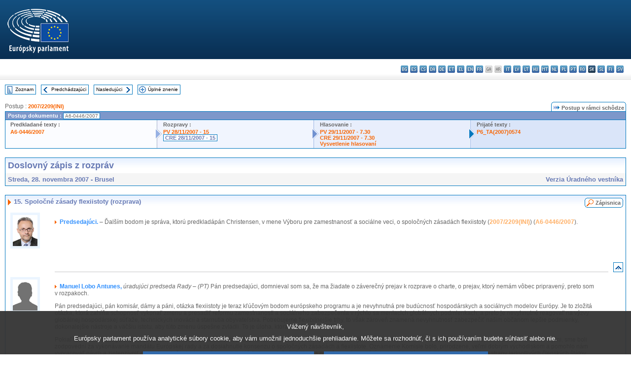

--- FILE ---
content_type: text/html; charset=UTF-8
request_url: https://www.europarl.europa.eu/doceo/document/CRE-6-2007-11-28-ITM-015_SK.html
body_size: 1864
content:
<!DOCTYPE html>
<html lang="en">
<head>
    <meta charset="utf-8">
    <meta name="viewport" content="width=device-width, initial-scale=1">
    <title></title>
    <style>
        body {
            font-family: "Arial";
        }
    </style>
    <script type="text/javascript">
    window.awsWafCookieDomainList = [];
    window.gokuProps = {
"key":"AQIDAHjcYu/GjX+QlghicBgQ/7bFaQZ+m5FKCMDnO+vTbNg96AGMf6bGuw9mDE9eyBCEMKniAAAAfjB8BgkqhkiG9w0BBwagbzBtAgEAMGgGCSqGSIb3DQEHATAeBglghkgBZQMEAS4wEQQMmnnQ9WfkpQc3fug0AgEQgDsAQF9NEt2/jo5Sc2Lxq/TmfDUwU2A472D8EU2hY1A6vahKX/mrrKco8Mbrl6Xbf4iRd1Ek87aXuadEDg==",
          "iv":"D549KAEhxgAABoFc",
          "context":"1ogam+LW8IR5Bq0sL9UrjA/Nv6H25rcz9NtTekJIzqg/vlRXEogsBELMMzYI2AFl+m9bCChRmcXtYivoTI7BWDqjpa0m2Z3358zj4cRJx3b7ZvhghTyfeXooMoFY+YrZQJNMO4bOHmpTJOOowExJySNwfg8vclHd5/5Qb73kDecWg8/SJCg6XujDdXo4cv4ym+XL2zdWqfUsI/[base64]"
};
    </script>
    <script src="https://e3c1b12827d4.5ce583ec.us-east-2.token.awswaf.com/e3c1b12827d4/d7f65e927fcd/f9998b2f6105/challenge.js"></script>
</head>
<body>
    <div id="challenge-container"></div>
    <script type="text/javascript">
        AwsWafIntegration.saveReferrer();
        AwsWafIntegration.checkForceRefresh().then((forceRefresh) => {
            if (forceRefresh) {
                AwsWafIntegration.forceRefreshToken().then(() => {
                    window.location.reload(true);
                });
            } else {
                AwsWafIntegration.getToken().then(() => {
                    window.location.reload(true);
                });
            }
        });
    </script>
    <noscript>
        <h1>JavaScript is disabled</h1>
        In order to continue, we need to verify that you're not a robot.
        This requires JavaScript. Enable JavaScript and then reload the page.
    </noscript>
</body>
</html>

--- FILE ---
content_type: text/html;charset=UTF-8
request_url: https://www.europarl.europa.eu/doceo/document/CRE-6-2007-11-28-ITM-015_SK.html
body_size: 27680
content:
<!DOCTYPE html PUBLIC "-//W3C//DTD XHTML 1.0 Transitional//EN" "http://www.w3.org/TR/xhtml1/DTD/xhtml1-transitional.dtd">
<html xmlns="http://www.w3.org/1999/xhtml" xml:lang="sk" lang="sk"><head><meta http-equiv="Content-Type" content="text/html; charset=UTF-8" /><meta http-equiv="Content-Language" content="sk" />

<title>Doslovný zápis z rozpráv - Spoločné zásady flexiistoty (rozprava) - Streda, 28. novembra 2007</title><meta name="title" content="Doslovný zápis z rozpráv - Spoločné zásady flexiistoty (rozprava) - Streda, 28. novembra 2007" /><meta name="language" content="sk" />

<meta name="robots" content="index, follow, noodp, noydir, notranslate" /><meta name="copyright" content="© Európska únia, 2007 - Zdroj: Európsky parlament" /><meta name="available" content="28-11-2007" /><meta name="sipade-leg" content="6" /><meta name="sipade-type" content="CRE" /><meta property="og:title" content="Doslovný zápis z rozpráv - Spoločné zásady flexiistoty (rozprava) - Streda, 28. novembra 2007" /><meta property="og:image" content="https://www.europarl.europa.eu/website/common/img/icon/sharelogo_facebook.jpg" />

<link rel="canonical" href="https://www.europarl.europa.eu/doceo/document/CRE-6-2007-11-28-ITM-015_SK.html" />

<link href="/doceo/data/css/style_common.css" rel="stylesheet" type="text/css" /><link href="/doceo/data/css/style_common_print.css" rel="stylesheet" type="text/css" /><link href="/doceo/data/css/style_sipade.css" rel="stylesheet" type="text/css" /><link href="/doceo/data/css/style_activities.css" rel="stylesheet" type="text/css" /><link href="/doceo/data/css/common_sides.css" type="text/css" rel="stylesheet" /><link href="/doceo/data/css/style_sipade_oj_sched.css" type="text/css" rel="stylesheet" />
<script src="/doceo/data/js/overlib.js" type="text/javascript"> </script>
<script src="/doceo/data/js/swap_images.js" type="text/javascript"> </script>
<script src="/doceo/data/js/sipade.js" type="text/javascript"> </script>
<script src="/doceo/data/js/jquery-1.4.4.js" type="text/javascript"> </script>
<script src="/doceo/data/js/sipade-OJ-SYN.js" type="text/javascript"> </script><!--ATI analytics script--><script type="text/javascript" data-tracker-name="ATInternet" defer data-value="/website/webanalytics/ati-doceo.js" src="//www.europarl.europa.eu/website/privacy-policy/privacy-policy.js" ></script></head><body bgcolor="#FFFFFF"><div id="overDiv" style="position:absolute; visibility:hidden; z-index:1000;"> </div><a name="top"></a><table cellpadding="0" cellspacing="0" border="0" width="100%"><tr><td><div id="header_sides" class="new">
<a href="/portal/sk"><img alt="Návrat na portál Europarl" title="Návrat na portál Europarl" src="/doceo/data/img/EP_logo_neg_SK.png" /></a><h3 class="ep_hidden">Choisissez la langue de votre document :</h3><ul class="language_select">
            <li><a title="bg - български" class="bg on" href="/doceo/document/CRE-6-2007-11-28-ITM-015_BG.html">bg - български</a></li>
            <li><a title="es - español" class="es on" href="/doceo/document/CRE-6-2007-11-28-ITM-015_ES.html">es - español</a></li>
            <li><a title="cs - čeština" class="cs on" href="/doceo/document/CRE-6-2007-11-28-ITM-015_CS.html">cs - čeština</a></li>
            <li><a title="da - dansk" class="da on" href="/doceo/document/CRE-6-2007-11-28-ITM-015_DA.html">da - dansk</a></li>
            <li><a title="de - Deutsch" class="de on" href="/doceo/document/CRE-6-2007-11-28-ITM-015_DE.html">de - Deutsch</a></li>
            <li><a title="et - eesti keel" class="et on" href="/doceo/document/CRE-6-2007-11-28-ITM-015_ET.html">et - eesti keel</a></li>
            <li><a title="el - ελληνικά" class="el on" href="/doceo/document/CRE-6-2007-11-28-ITM-015_EL.html">el - ελληνικά</a></li>
            <li><a title="en - English" class="en on" href="/doceo/document/CRE-6-2007-11-28-ITM-015_EN.html">en - English</a></li>
            <li><a title="fr - français" class="fr on" href="/doceo/document/CRE-6-2007-11-28-ITM-015_FR.html">fr - français</a></li>
            <li class="ga" title="ga - Gaeilge">ga - Gaeilge</li>
            <li class="hr" title="hr - hrvatski">hr - hrvatski</li>
            <li><a title="it - italiano" class="it on" href="/doceo/document/CRE-6-2007-11-28-ITM-015_IT.html">it - italiano</a></li>
            <li><a title="lv - latviešu valoda" class="lv on" href="/doceo/document/CRE-6-2007-11-28-ITM-015_LV.html">lv - latviešu valoda</a></li>
            <li><a title="lt - lietuvių kalba" class="lt on" href="/doceo/document/CRE-6-2007-11-28-ITM-015_LT.html">lt - lietuvių kalba</a></li>
            <li><a title="hu - magyar" class="hu on" href="/doceo/document/CRE-6-2007-11-28-ITM-015_HU.html">hu - magyar</a></li>
            <li><a title="mt - Malti" class="mt on" href="/doceo/document/CRE-6-2007-11-28-ITM-015_MT.html">mt - Malti</a></li>
            <li><a title="nl - Nederlands" class="nl on" href="/doceo/document/CRE-6-2007-11-28-ITM-015_NL.html">nl - Nederlands</a></li>
            <li><a title="pl - polski" class="pl on" href="/doceo/document/CRE-6-2007-11-28-ITM-015_PL.html">pl - polski</a></li>
            <li><a title="pt - português" class="pt on" href="/doceo/document/CRE-6-2007-11-28-ITM-015_PT.html">pt - português</a></li>
            <li><a title="ro - română" class="ro on" href="/doceo/document/CRE-6-2007-11-28-ITM-015_RO.html">ro - română</a></li>
            <li class="sk selected" title="sk - slovenčina">sk - slovenčina</li>
            <li><a title="sl - slovenščina" class="sl on" href="/doceo/document/CRE-6-2007-11-28-ITM-015_SL.html">sl - slovenščina</a></li>
            <li><a title="fi - suomi" class="fi on" href="/doceo/document/CRE-6-2007-11-28-ITM-015_FI.html">fi - suomi</a></li>
            <li><a title="sv - svenska" class="sv on" href="/doceo/document/CRE-6-2007-11-28-ITM-015_SV.html">sv - svenska</a></li>
        </ul></div></td></tr><tr><td style="padding:10px;"><table width="100%" border="0" cellspacing="0" cellpadding="0"><tr><td><table border="0" align="left" cellpadding="0" cellspacing="0"><tr><td><table border="0" cellspacing="0" cellpadding="0" class="buttondocwin"><tr><td><a href="/doceo/document/CRE-6-2007-11-28-TOC_SK.html"><img src="/doceo/data/img/navi_index.gif" width="16" height="16" border="0" align="absmiddle" alt="" /></a></td><td valign="middle"> <a href="/doceo/document/CRE-6-2007-11-28-TOC_SK.html" title="Zoznam">Zoznam</a> </td></tr></table></td><td><img src="/doceo/data/img/spacer.gif" width="10" height="8" alt="" /></td><td><table border="0" cellspacing="0" cellpadding="0" class="buttondocwin"><tr><td><a href="/doceo/document/CRE-6-2007-11-28-ITM-014_SK.html"><img src="/doceo/data/img/navi_previous.gif" width="16" height="16" border="0" align="absmiddle" alt="" /></a></td><td valign="middle"> <a href="/doceo/document/CRE-6-2007-11-28-ITM-014_SK.html" title="Predchádzajúci">Predchádzajúci</a> </td></tr></table></td><td><img src="/doceo/data/img/spacer.gif" width="10" height="8" alt="" /></td><td><table border="0" cellspacing="0" cellpadding="0" class="buttondocwin"><tr><td valign="middle"> <a href="/doceo/document/CRE-6-2007-11-28-ITM-016_SK.html" title="Nasledujúci">Nasledujúci</a> </td><td><a href="/doceo/document/CRE-6-2007-11-28-ITM-016_SK.html"><img src="/doceo/data/img/navi_next.gif" width="16" height="16" border="0" align="absmiddle" alt="" /></a></td></tr></table></td><td><img src="/doceo/data/img/spacer.gif" width="10" height="8" alt="" /></td><td><table border="0" cellspacing="0" cellpadding="0" class="buttondocwin"><tr><td><a href="/doceo/document/CRE-6-2007-11-28_SK.html"><img src="/doceo/data/img/navi_moredetails.gif" width="16" height="16" border="0" align="absmiddle" alt="" /></a></td><td valign="middle"> <a href="/doceo/document/CRE-6-2007-11-28_SK.html" title="Úplné znenie">Úplné znenie</a> </td></tr></table></td><td><img src="/doceo/data/img/spacer.gif" width="10" height="8" alt="" /></td></tr><tr><td><img src="/doceo/data/img/spacer.gif" width="10" height="15" alt="" /></td></tr></table></td></tr></table>
                <table border="0" cellpadding="0" cellspacing="0" width="100%"><tbody><tr><td align="left"><span class="contents">Postup : </span><a class="ring_ref_link" href="https://oeil.secure.europarl.europa.eu/oeil/popups/ficheprocedure.do?lang=en&amp;reference=2007/2209(INI)">2007/2209(INI)</a></td><td align="right"><table align="right" border="0" cellpadding="0" cellspacing="0"><tbody><tr><td><img src="/doceo/data/img/ring_tabs_left_doc_unselected.gif" height="19" width="4" alt="" /></td><td class="Tabs_doc_unselected"><img src="/doceo/data/img/ring_navi.gif" width="17" height="14" alt="" />Postup v rámci schôdze</td><td valign="middle"><img src="/doceo/data/img/ring_tabs_right_doc_unselected.gif" height="19" width="4" alt="" /></td></tr></tbody></table></td></tr></tbody></table><table class="doc_box_header" border="0" cellpadding="0" cellspacing="0" width="100%"><tbody><tr><td class="ring_multiple_bg" valign="top" colspan="7">Postup dokumentu :
            <span class="ring_ref_selected_header">A6-0446/2007</span></td></tr><tr><td width="25%" valign="top" class="ring_step_bg1" nowrap="nowrap"><p class="ring_step_title">Predkladané texty :</p>
                        <a href="/doceo/document/A-6-2007-0446_SK.html" class="ring_ref_link">A6-0446/2007</a><br />
                    </td><td width="15" style="background-image:url(/doceo/data/img/ring_bg1.gif)"><img src="/doceo/data/img/ring_flech1.gif" height="22" width="13" border="0" alt="" /></td><td class="ring_step_bg2" valign="top" width="25%" nowrap="nowrap"><p class="ring_step_title">Rozpravy :</p>
                        <a href="/doceo/document/PV-6-2007-11-28-ITM-015_SK.html" class="ring_ref_link">PV 28/11/2007 - 15</a><br />
                        <a class="ring_ref_selected">CRE 28/11/2007 - 15</a><br />
                    </td><td width="15" style="background-image:url(/doceo/data/img/ring_bg2.gif)"><img src="/doceo/data/img/ring_flech2.gif" width="13" height="22" border="0" alt="" /></td><td class="ring_step_bg3" valign="top" width="25%" nowrap="nowrap"><p class="ring_step_title">Hlasovanie :</p>
                        <a href="/doceo/document/PV-6-2007-11-29-ITM-007-30_SK.html" class="ring_ref_link">PV 29/11/2007 - 7.30</a><br />
                        <a href="/doceo/document/CRE-6-2007-11-29-ITM-007-30_SK.html" class="ring_ref_link">CRE 29/11/2007 - 7.30</a><br />
                        <a href="/doceo/document/CRE-6-2007-11-29-ITM-008_SK.html?textTabled=A-6-2007-0446#4-243" class="ring_ref_link">Vysvetlenie hlasovaní</a><br />
                    </td><td width="19" style="background-image:url(/doceo/data/img/ring_bg3.gif)"><img src="/doceo/data/img/ring_flech3.gif" height="22" width="13" border="0" alt="" /></td><td class="ring_step_bg4" valign="top" width="25%" nowrap="nowrap"><p class="ring_step_title">Prijaté texty :</p>
                        <a href="/doceo/document/TA-6-2007-0574_SK.html" class="ring_ref_link">P6_TA(2007)0574</a><br />
                    </td></tr></tbody></table><br />
            <table width="100%" border="0" cellpadding="5" cellspacing="0" class="doc_box_header">
<tr>
<td align="left" valign="top" style="background-image:url(/doceo/data/img/gradient_blue.gif)" class="title_TA">Doslovný zápis z rozpráv</td><td valign="top" align="right" style="background-image:url(/doceo/data/img/gradient_blue.gif)"></td>
</tr>
<tr>
<td class="doc_title" align="left" valign="top" bgcolor="#F5F5F5">Streda, 28. novembra 2007 - Brusel</td>
<td class="doc_title" align="right" valign="top" bgcolor="#F5F5F5">Verzia Úradného vestníka</td></tr></table><br />
<table width="100%" border="0" cellpadding="0" cellspacing="0" class="doc_box_header" style="padding-bottom:5px"><tr valign="top"><td>
<table width="100%" border="0" cellpadding="5" cellspacing="0"><tr valign="top" style="padding-bottom:0px;padding-left:5px;padding-right:5px;padding-top:5px"><td align="left" style="background-image:url(/doceo/data/img/gradient_blue.gif)" class="doc_title"><img src="/doceo/data/img/arrow_title_doc.gif" width="8" height="14" border="0" align="absmiddle" alt="" /> 15. Spoločné zásady flexiistoty (rozprava)</td><td style="background-image:url(/doceo/data/img/gradient_blue.gif)" width="10"><table align="right" cellpadding="0" cellspacing="0"><tr><td><a href="/doceo/document/PV-6-2007-11-28-ITM-015_SK.html"><img src="/doceo/data/img/switch_pv_cre_left.gif" width="22" height="20" border="0" alt="" /></a></td><td class="switch_button_pv_cre"><a href="/doceo/document/PV-6-2007-11-28-ITM-015_SK.html">Zápisnica</a></td><td><a href="/doceo/document/PV-6-2007-11-28-ITM-015_SK.html"><img src="/doceo/data/img/switch_pv_cre_right.gif" width="5" height="20" border="0" alt="" /></a></td></tr></table></td></tr></table>
<a name="3-064"></a>
<table width="100%" border="0" cellpadding="5" cellspacing="0">
<tr><td width="70" align="center" valign="top"><table cellpadding="0" cellspacing="0" class="photoframe_blue"><tr><td><img alt="MPphoto" src="/mepphoto/4393.jpg" align="right" width="50" height="63" onerror="this.onerror='';this.src='/doceo/data/img/photo_generic.gif'" /></td></tr></table> </td><td width="5"> </td><td align="left" valign="top">
<p class="contents"><img src="/doceo/data/img/arrow_summary.gif" align="absmiddle" alt="" />  <span class="doc_subtitle_level1_bis"><span class="bold">Predsedajúci. </span></span>  – Ďalším bodom je správa, ktorú predkladápán Christensen, v mene Výboru pre zamestnanosť a sociálne veci, o spoločných zásadách flexiistoty (<a href="https://oeil.secure.europarl.europa.eu/oeil/popups/ficheprocedure.do?lang=en&amp;reference=2007/2209(INI)">2007/2209(INI)</a>) (<a href="/doceo/document/A-6-2007-0446_SK.html">A6-0446/2007</a>). </p></td><td width="16"> </td></tr>
<tr><td width="70"> </td><td width="5"> </td><td align="left" valign="bottom"><img src="/doceo/data/img/hr.gif" width="100%" height="1" alt="" /></td><td align="right" width="16"><table border="0" cellpadding="0" cellspacing="0" class="buttondocwin"><tbody><tr><td align="center"><a href="#top" title="Top"><img src="/doceo/data/img/navi_top.gif" width="16" height="16" border="0" alt="" /></a></td></tr></tbody></table></td></tr></table>
<a name="3-065"></a>
<table width="100%" border="0" cellpadding="5" cellspacing="0">
<tr><td width="70" align="center" valign="top"><table cellpadding="0" cellspacing="0" class="photoframe_blue"><tr><td><img alt="MPphoto" src="/doceo/data/img/photo_generic.gif" align="right" width="50" height="63" /></td></tr></table> </td><td width="5"> </td><td align="left" valign="top">
<p class="contents"><img src="/doceo/data/img/arrow_summary.gif" align="absmiddle" alt="" />  <span class="doc_subtitle_level1_bis"><span class="bold">Manuel Lobo Antunes, </span></span>  <span class="italic">úradujúci predseda Rady </span>– <span class="italic">(PT)</span> Pán predsedajúci, domnieval som sa, že ma žiadate o záverečný prejav k rozprave o charte, o prejav, ktorý nemám vôbec pripravený, preto som v rozpakoch.</p>
<p class="contents">Pán predsedajúci, pán komisár, dámy a páni, otázka flexiistoty je teraz kľúčovým bodom európskeho programu a je nevyhnutná pre budúcnosť hospodárskych a sociálnych modelov Európy. Je to zložitá otázka, ktorá zahŕňa schopnosť vykonať zmenu a presadiť reformu zamestnanosti a sociálneho zabezpečenia v rýchlo sa meniacich globálnych podmienkach, a preto je nevyhnutné reagovať na výzvy globálnej hospodárskej súťaže, technických inovácií a starnutia obyvateľstva. Potrebujeme flexibilnejšie trhy, to však zároveň znamená nevyhnutnosť zabezpečiť našim občanom lepšie podmienky, dokonalejšie nástroje a väčšiu istotu, aby túto zmenu úspešne zvládli. To je úloha, ktorá nás čaká.</p>
<p class="contents">Pokiaľ ide o nás, portugalské predsedníctvo sa usilovalo aktívne sa zúčastňovať na hľadaní ucelených a vyvážených riešení v tejto oblasti. Po oznámení Komisie, ktoré bolo predložené v júni, sme boli zodpovední za vykonávanie mandátu Európskej rady a za dosiahnutie konsenzu o spoločných zásadách a flexiistote. Oznámenie Komisie bolo, prirodzene, veľmi dobrým východiskom a pomohlo nám vypracovať návrh a zintenzívniť diskusiu o riešeniach, ktoré by mohli slúžiť ako spoločná platforma pre rôzne názorové línie, ktoré budú musieť byť dodržiavané zo strany jednotlivých členských štátov.</p>
<p class="contents">Uvedomujeme si, že východisková pozícia a situácia sú rôzne, teda rôzne budú musieť byť aj riešenia. Aby sme vytvorili podmienky na dosiahnutie pokroku v tejto oblasti, vypracovali sme rôzne iniciatívy, ktorých hlavné subjekty sú na európskej úrovni, a usporiadali sme tiež konferenciu o výzvach v oblasti flexiistoty. Konferencia mala z politického hľadiska dobrú účasť a týkala sa trendov vývoja a perspektív do budúcnosti. Snažili sme sa tiež analyzovať skúsenosti krajín, ktoré majú dobré výsledky v oblasti používania modelov, a určiť, ktoré prvky týchto modelov je možné použiť v iných podmienkach. Získali sme stanoviská expertných výborov pre zamestnanosť a sociálne zabezpečenie a tiež Výboru regiónov. Okrem toho sme sa usilovali presvedčiť sociálnych partnerov v tejto oblasti, aby sa zúčastnili, pretože si uvedomujeme, že tento nový model vyžaduje pevné odhodlanie všetkých zúčastnených strán, je však potrebné zohľadniť záujmy všetkých.</p>
<p class="contents">V tejto súvislosti bola dôležitým impulzom pre túto diskusiu vzájomná dohoda, ktorú sme so sociálnymi partnermi dosiahli 18. októbra v Lisabone na schôdzke sociálnej tripartity na najvyššej úrovni. Sociálny dialóg na rôznych úrovniach a účasť sociálnych partnerov sú rozhodujúce pre úspech každej stratégie uplatňovanej v súvislosti s vykonávaním reforiem trhov práce. V súvislosti s hľadaním úspešných riešení je najdôležitejšie zapojiť do tohto procesu každého a je nevyhnutné, aby medzi sociálnymi partnermi a v orgánoch vládla dôvera. Všetci musíme byť ochotní uznať a prevziať zodpovednosť za zmenu. Chcem zdôrazniť kvalitu rozpravy a intervencií vo všetkých fázach z odborného, ako aj akademického hľadiska, a taktiež v súvislosti s diskusiou o politickom obsahu a priebehu.</p>
<p class="contents">Na základe všetkých týchto činností, ktoré som uviedol a počas ktorých sme sa vždy mohli spoľahnúť na pomoc Komisie, môže teraz Rada schváliť súbor spoločných zásad flexiistoty, ktorý, ako dúfame, formálne schválime na zasadnutí 5. a 6. decembra. Tieto spoločné zásady, s ktorými všetci súhlasíme, obsahujú zohľadnenie rozdielnej situácie v jednotlivých krajinách vyžadujúcej rôzne prístupy a riešenia, nevyhnutnosť prekonať segmentáciu trhu práce, rôzne rozmery flexiistoty – pracovnoprávne predpisy, vzdelávanie, odbornú prípravu, sociálne zabezpečenie –, uznanie dôležitosti sociálneho dialógu v týchto podmienkach, podporu sociálneho začlenenia, nediskrimináciu, rovnosť a zosúladenie pracovného a rodinného života, ako aj nevyhnutné zabezpečenie zlučiteľnosti politík so zdravým a trvalo udržateľným rozvojom verejných financií. Chcem zdôrazniť, že v tomto parlamente v podstate existuje všeobecná zhoda. Musím oceniť vynikajúcu prácu, ktorú sme v tejto oblasti vykonali a ktorú vykonal Parlament.</p>
<p class="contents">Všeobecné zásady, len čo budú prijaté, vytvoria základný nástroj na vykonávanie ďalšieho cyklu lisabonskej stratégie. Členské štáty budú vyzvané, aby pri definovaní a vykonávaní svojich vnútroštátnych politík počítali s týmito zásadami a vytvorili si svoje vlastné mechanizmy a prístupy podľa svojej konkrétnej situácie, ktoré budú monitorované v rámci národných programov reforiem. Sociálni partneri na všetkých úrovniach budú podporovaní, aby pomohli definovať a vykonávať opatrenia v oblasti flexiistoty a tiež aby používali spoločné zásady ako odkaz. Domnievame sa, že v rámci tejto stratégie je nevyhnutné investovať do sociálnej mobilizácie našich občanov, a v tejto súvislosti musím pripomenúť, aká veľmi dôležitá je účasť tohto Parlamentu. Vzhľadom na to, kto ho politicky zastupuje, a vzhľadom na jeho blízkosť ľuďom môže tento Parlament výborne prispieť k lepšiemu pochopeniu pojmu flexiistoty. Hlavná zásada je, že flexiistotu a istotu musíme považovať za vzájomne sa podporujúce a posilňujúce prvky, a nie za protichodné, a to musia naši občania dobre pochopiť. </p></td><td width="16"> </td></tr>
<tr><td width="70"> </td><td width="5"> </td><td align="left" valign="bottom"><img src="/doceo/data/img/hr.gif" width="100%" height="1" alt="" /></td><td align="right" width="16"><table border="0" cellpadding="0" cellspacing="0" class="buttondocwin"><tbody><tr><td align="center"><a href="#top" title="Top"><img src="/doceo/data/img/navi_top.gif" width="16" height="16" border="0" alt="" /></a></td></tr></tbody></table></td></tr></table>
<a name="3-066"></a>
<table width="100%" border="0" cellpadding="5" cellspacing="0">
<tr><td width="70" align="center" valign="top"><table cellpadding="0" cellspacing="0" class="photoframe_blue"><tr><td><img alt="MPphoto" src="/doceo/data/img/photo_generic.gif" align="right" width="50" height="63" /></td></tr></table> </td><td width="5"> </td><td align="left" valign="top">
<p class="contents"><img src="/doceo/data/img/arrow_summary.gif" align="absmiddle" alt="" />  <span class="doc_subtitle_level1_bis"><span class="bold">Vladimír Špidla, </span></span>  <span class="italic">člen Komisie</span>. – <span class="italic">(CS) </span>Vážený pán predsedajúci, oznámenie Komisie týkajúce sa flexiistoty vyvolalo v celej Únii dôležitú a užitočnú diskusiu. Ďakujem spravodajcovi Christensenovi a ostatným poslancom, ktorí sa aktívne zúčastnili diskusie o flexiistote.</p>
<p class="contents">Vďaka vášmu úsiliu a spolupráci s ostatnými parlamentnými výbormi bude môcť Európsky parlament prijať uznesenie, ktoré významne podporuje prístup navrhnutý Komisiou. V našej spoločnosti sa podmienkou istoty stáva zmena. Musíme teda koordinovane hľadať nové formy istoty: lepšie zručnosti, schopnosť nájsť nové zamestnanie, moderné ochranné opatrenia prispôsobené novému trhu práce.</p>
<p class="contents">Za posledné roky boli v Európe na každé pracovné miesto, ktoré zaniklo v oblasti priemyslu, vytvorené štyri nové pracovné miesta v ostatných oblastiach. Najdôležitejšou otázkou je, ako nad týmito zmenami získať kontrolu a ako túto zmenu úspešne zvládnuť. Taktiež musíme predložiť otázku týkajúcu sa dôvodov segregácie na trhu práce v mnohých členských krajinách.</p>
<p class="contents">Veľmi vítam správu, o ktorej sa dnes vyjadrujete. Táto správa uznáva, že flexiistota môže byť stratégiou reformy trhu práce. Text tiež podporuje štvorzložkovú štruktúru, ktorú definovala Komisia v súvislosti s flexiistotou. Taktiež môžem celkovo podporiť návrhy týkajúce sa spoločných zásad uvedených v odseku 15 tejto správy. Vaše návrhy sa uberajú približne rovnakým smerom ako návrhy, ktoré predložila Komisia vo svojom oznámení. Rozumiem vášmu želaniu vysvetliť niektoré otázky presnejšie, ako napríklad boj proti neistote. Domnievam sa však, že zásady musia byť stručné a že je potrebné vnímať ich z pohľadu celého oznámenia.</p>
<p class="contents">Rád by som tiež privítal súhlas európskych sociálnych partnerov s analýzou problémov na trhu práce, ktorá bola predložená na nedávnom samite sociálnej tripartity 18. októbra 2007 v Lisabone a ktorá sa okrem iného týka aj flexiistoty. Tento súhlas je znamením, že sociálny dialóg môže priniesť konkrétne výsledky. Navyše ste vo svojom návrhu uznesenia uviedli odkaz na túto spoločnú analýzu.</p>
<p class="contents">Teraz by som chcel reagovať na niektoré kritické názory vo vašej správe. Viem, že si želáte, aby diskusia o flexiistote bola vyváženejšia. Najprv by som vám chcel pripomenúť, že oznámenie Komisie je výsledkom intenzívneho dialógu všetkých zúčastnených strán a dôkladnej konzultácie s významnými odborníkmi v tejto oblasti. Som presvedčený o tom, že prístup Komisie je vyvážený, pretože cieľom je podporovať pružnosť a zároveň istotu, a to tak, ako už bolo povedané – ako dva prvky, ktoré sú synergické, a nie v rozpore.</p>
<p class="contents">Je zrejmé, že diskusia o flexiistote nesmie byť zneužitá na dereguláciu trhu práce. Naopak, flexibilita a mobilita musia smerovať k vyšším cieľom, to znamená k lepším pracovným miestam, lepšej rovnováhe medzi prácou a rodinným a súkromným životom, účinnejšiemu hospodárstvu ako celku. Ako viete, Rada v nasledujúcich týždňoch rozhodne o spoločných zásadách flexiistoty. Potom budú pokračovať vnútroštátne diskusie všetkých zúčastnených strán, aby bolo možné vykonávať stratégiu flexiistoty na vnútroštátnej úrovni vzhľadom na osobitosti jednotlivých štátov. Spolieham sa na to, že jednotlivé zúčastnené strany zabezpečia, aby bolo možné v oblasti flexiistoty dospieť k vyváženým prístupom.</p>
<p class="contents">V súvislosti s nákladmi si musíme uvedomiť, že náklady spojené s politikou flexiistoty sú omnoho nižšie než konkrétne prínosy v podobe dynamickejšieho trhu práce a zníženej nezamestnanosti. Navyše v mnohých prípadoch nejde ani tak o zvýšenie finančných nákladov, ale skôr o účinnejšie používanie už dostupných prostriedkov.</p>
<p class="contents">Chcel by som tiež reagovať na ten odsek správy, v ktorom sa uvádza, že základom systému sociálneho zabezpečenia by mala byť zmluva na dobu neurčitú. Zámerom Komisie v žiadnom prípade nie je znížiť význam zmluvy na dobu neurčitú. Domnievam sa však, že by sme mali zaviesť všeobecnejšie systémy sociálneho zabezpečenia, ktoré by sa týkali zmluvy na dobu neurčitú a zamestnania na čiastočný úväzok, stručne povedané, aby aj tieto formy zamestnania poskytovali zodpovedajúcu sociálnu istotu, to je zámerom, nie oslabenie zmlúv na dobu neurčitú.</p>
<p class="contents">Vážený pán predsedajúci, domnievam sa, že s výnimkou týchto niekoľkých pripomienok je správa užitočným a zodpovedajúcim prínosom do diskusie o flexiistote a Európskemu parlamentu za ňu ešte raz ďakujem. </p></td><td width="16"> </td></tr>
<tr><td width="70"> </td><td width="5"> </td><td align="left" valign="bottom"><img src="/doceo/data/img/hr.gif" width="100%" height="1" alt="" /></td><td align="right" width="16"><table border="0" cellpadding="0" cellspacing="0" class="buttondocwin"><tbody><tr><td align="center"><a href="#top" title="Top"><img src="/doceo/data/img/navi_top.gif" width="16" height="16" border="0" alt="" /></a></td></tr></tbody></table></td></tr></table>
<a name="3-067"></a>
<table width="100%" border="0" cellpadding="5" cellspacing="0">
<tr><td width="70" align="center" valign="top"><table cellpadding="0" cellspacing="0" class="photoframe_blue"><tr><td><img alt="MPphoto" src="/mepphoto/28154.jpg" align="right" width="50" height="63" onerror="this.onerror='';this.src='/doceo/data/img/photo_generic.gif'" /></td></tr></table> </td><td width="5"> </td><td align="left" valign="top">
<p class="contents"><img src="/doceo/data/img/arrow_summary.gif" align="absmiddle" alt="" />  <span class="doc_subtitle_level1_bis"><span class="bold">Ole Christensen, </span></span>  <span class="italic">spravodajca. </span><span class="bold">– </span><span class="italic">(DA) </span>Pán predsedajúci, dámy a páni, som veľmi rád, že tu dnes môžem vystupovať vo funkcii spravodajcu. Rokovania v Parlamente boli ukončené a môžeme predložiť vyváženú správu odzrkadľujúcu postoje celého politického spektra. Ucelená koncepcia na pozadí týchto usmernení týkajúcich sa flexiistoty má riešiť problémy na európskych trhoch práce. Všimnite si, že používam množné číslo „trhy práce“, pretože správa uznáva, že pokiaľ ide o flexiistotu, neplatí žiadny „univerzálny prístup“. Napriek tomu, že v súvislosti s flexiistotou neexistuje žiadny všeobecný model, musíme uznať, že Európa na svojich trhoch práce čelí mnohým globálnym výzvam, na ktoré je nevyhnutné reagovať spoločne. Demografické výzvy znamenajú, že v roku 2050 pripadne na každého dôchodcu 1,5 zamestnanca. V súčasnosti to sú 3 zamestnanci na jedného dôchodcu. Približne 100 miliónov Európanov žije v chudobe alebo na pokraji chudoby. Následky nerovnosti môžeme veľmi dobre vidieť, ak porovnáme krajiny, medzi ktorými existujú podstatné rozdiely, napríklad krajiny východnej a západnej Európy. Je možné pozorovať ich aj v rámci jednotlivých krajín, kde sme svedkami zvyšujúcej sa nerovnosti. Šesť percent zamestnancov v Európe môžeme označiť za pracujúcich chudobných a stále viac ľudí pociťuje zhoršovanie pracovných podmienok spolu s neistotou zamestnania a veľmi zlými pracovnými podmienkami. Čoraz častejšie sa vyskytujú krátkodobé pracovné zmluvy a dočasná práca, a bežné pracovné zmluvy na dobu neurčitú sú v ohrození. V Európe tvoria tieto neisté pracovné miesta 12 %. Okrem toho sa zvyšuje podiel neohláseného a nelegálneho zamestnávania. V niektorých krajinách je podiel nelegálnych pracovných miest 15 % všetkých pracovných miest. Tento vývoj musíme zvrátiť jednak preto, že je to pre Európu nákladné, a jednak preto, že tieto podmienky neistého a nestabilného zamestnania často vplývajú na slabšie skupiny spoločnosti.</p>
<p class="contents">Vzdelanie je najdôležitejšou devízou Európy na konkurenčnom globálnom trhu, ale nevenuje sa mu dostatočná pozornosť. Prakticky 15 % našich mladých ľudí predčasne opustí školský systém, a to v dobe, keď trh práce kladie veľké nároky na vedomosti. Tí, ktorým ujde vlak k vzdelaniu, budú dlhodobo čeliť problémom, a preto je našou povinnosťou pomôcť týmto ľuďom.</p>
<p class="contents">Výzvy pre Európu sú teda jasné. Našou úlohou je predložiť správu a víziu, ako sa budeme s týmito výzvami vyrovnávať. Chcel by som tu poďakovať Komisii za vynikajúcu pomoc. Naša spolupráca v súvislosti so správou bola výborná, a mojou úlohou bolo dokončiť prácu tu v Parlamente. Ako spravodajca sa domnievam, že je nevyhnutné viac sa zamerať na sociálnu Európu, aby sa práva zamestnancov dodržiavali v celej EÚ a aby sme mali viac a lepších pracovných miest. Väčšia flexibilita v rámci organizácií nesmie byť na úkor pracovných podmienok zamestnancov. Ako to dosiahneme? Správa výslovne zdôrazňuje, že je nevyhnutné, aby sa bežným druhom pracovnej zmluvy stala pracovná zmluva na dobu neurčitú. Po druhé, vo väčšej miere musíme zapojiť sociálnych partnerov. Pri takom rozhodovaní nie je možné nechať zamestnancov bokom. Riešením je flexibilný a bezpečný trh. Účasť zamestnancov je absolútne zásadná a v súvislosti s uplatňovaním flexiistoty je potrebné túto skutočnosť neustále zdôrazňovať.</p>
<p class="contents">V závere sa správa zaoberá tým, čo by sme mohli nazvať rámcom flexiistoty. Inými slovami, vnútroštátnymi podmienkami na uplatňovanie flexibility a istoty. Flexibilita a flexiistota stoja peniaze. Nie sú to však premárnené peniaze, naopak, sú to investované peniaze, ktoré prinášajú nečakaný úžitok. Ak napríklad investujete do svojich zamestnancov, mohli by to byť z krátkodobého hľadiska náklady, ale skúsenosti ukazujú, že z dlhodobého hľadiska sa to oplatí. Preto flexiistota, ako túto koncepciu chápeme v severnej Európe, vyžaduje dostatočne silný a výkonný sociálny štát. V tomto smere musíme úprimne priznať, že vzhľadom na vývoj, ktorého sme svedkami v niektorých krajinách, kde sa súťaží o čo najnižšie dane, bude veľmi ťažké financovať istotu, jeden z aspektov flexiistoty. Preto sa budem usilovať raz a navždy umlčať všetky hlasy, ktoré tvrdia, že flexiistota je neoliberálnym pojmom vo výsledku oslabujúcim práva zamestnancov. Nie je to tak, práve naopak.</p>
<p class="contents">Na záver dúfam, že prostredníctvom tejto rozpravy na pôde tohto Parlamentu a v celej Európe rozptýlime niektoré mýty, ktoré sa v súvislosti s flexiistotou často vyskytujú. Ako spravodajca som s účinnou pomocou svojich kolegov vypracoval niektoré vyvážené usmernenia týkajúce sa flexiistoty, usmernenia, ktoré ukazujú, ako by mala Európa v budúcnosti rozvíjať svoj trh práce, aby bol konkurencieschopnejší a sociálnejší. Prostredníctvom tejto stratégie zároveň zistíme, ako riešiť neistotu, ktorá vládne medzi zamestnancami v Európe. Mnoho ľudí sa v súčasnosti obáva, že ich pracovné miesta budú presunuté a že ich miesto na trhu práce sa stane nadbytočným.</p>
<p class="contents">Na záver by som chcel poďakovať tieňovému spravodajcovi, spravodajcom ostatných výborov a všetkým ostatným, ktorí sa nejakým spôsobom zúčastnili na tejto správe. Dúfam, a tým končím, že hlavy štátov a vlád na svojom zasadnutí v decembri v Portugalsku zohľadnia odporúčania Parlamentu vo svojej budúcej činnosti smerujúcej k dosiahnutiu všeobecných hlavných smerov flexiistoty. </p></td><td width="16"> </td></tr>
<tr><td width="70"> </td><td width="5"> </td><td align="left" valign="bottom"><img src="/doceo/data/img/hr.gif" width="100%" height="1" alt="" /></td><td align="right" width="16"><table border="0" cellpadding="0" cellspacing="0" class="buttondocwin"><tbody><tr><td align="center"><a href="#top" title="Top"><img src="/doceo/data/img/navi_top.gif" width="16" height="16" border="0" alt="" /></a></td></tr></tbody></table></td></tr></table>
<a name="3-068"></a>
<table width="100%" border="0" cellpadding="5" cellspacing="0">
<tr><td width="70" align="center" valign="top"><table cellpadding="0" cellspacing="0" class="photoframe_blue"><tr><td><img alt="MPphoto" src="/mepphoto/4274.jpg" align="right" width="50" height="63" onerror="this.onerror='';this.src='/doceo/data/img/photo_generic.gif'" /></td></tr></table> </td><td width="5"> </td><td align="left" valign="top">
<p class="contents"><img src="/doceo/data/img/arrow_summary.gif" align="absmiddle" alt="" />  <span class="doc_subtitle_level1_bis"><span class="bold">Olle Schmidt, </span></span>  <span class="italic">spravodajca Výboru pre hospodárske a menové veci požiadaného o stanovisko</span>. – <span class="italic">(SV)</span> Pán predsedajúci, ďakujem spravodajcovi za dobre vykonanú prácu. Zmeny, ktoré vznikajú na základe globalizácie, ponúkajú nové a lepšie príležitosti pre všetky krajiny sveta, ale, samozrejme, zároveň prinášajú výzvy. Európa stojí na križovatke. Môžeme sa rozhodnúť, či privítame nové a pružné hospodárstvo s jeho možnosťami, alebo sa uchýlime k rôznym formám ochranárskej politiky.</p>
<p class="contents">Flexiistota je jedným z najdôležitejších nástrojov na vytvorenie trhu práce, ktorý, ako uvádza spravodajca, plne využíva možnosti pracovnej sily. Kľúčovými slovami sú odborná príprava, mobilita a zamestnateľnosť. Je jasné, že nie je možné použiť žiadny model univerzálne, ale môžeme, a mali by sme, sa navzájom učiť. Zo stanoviska Výboru pre hospodárske a menové veci vyplýva, že príliš nepružné systémy ochrany chránia v podstate tých, ktorí už pracujú, ale iným môžu sťažovať vstup na trh práce.</p>
<p class="contents">Problémom je tiež zvýšenie počtu obyvateľov v Európe, a na to spravodajca tiež poukázal. Bude potrebných viac pracovných miest pre viac ľudí. Flexiistota, ak sa správne používa, je pre Európu dobrým modelom, ktorý jej umožní, aby sa v podmienkach globálneho hospodárstva aj naďalej úspešne rozvíjala. Domnievam sa, že to ukazuje príklad Dánska, o ktorom sa spravodajca nezmienil.</p>
<p class="contents">Pán predsedajúci, tu na pôde Parlamentu by sme sa mali všetci zhodnúť minimálne na jednej veci, a to, že v súčasnosti príliš veľa ľudí nemá prácu. Európa musí aj naďalej rásť, aby vznikali nové pracovné miesta. </p></td><td width="16"> </td></tr>
<tr><td width="70"> </td><td width="5"> </td><td align="left" valign="bottom"><img src="/doceo/data/img/hr.gif" width="100%" height="1" alt="" /></td><td align="right" width="16"><table border="0" cellpadding="0" cellspacing="0" class="buttondocwin"><tbody><tr><td align="center"><a href="#top" title="Top"><img src="/doceo/data/img/navi_top.gif" width="16" height="16" border="0" alt="" /></a></td></tr></tbody></table></td></tr></table>
<a name="3-069"></a>
<table width="100%" border="0" cellpadding="5" cellspacing="0">
<tr><td width="70" align="center" valign="top"><table cellpadding="0" cellspacing="0" class="photoframe_blue"><tr><td><img alt="MPphoto" src="/mepphoto/28369.jpg" align="right" width="50" height="63" onerror="this.onerror='';this.src='/doceo/data/img/photo_generic.gif'" /></td></tr></table> </td><td width="5"> </td><td align="left" valign="top">
<p class="contents"><img src="/doceo/data/img/arrow_summary.gif" align="absmiddle" alt="" />  <span class="doc_subtitle_level1_bis"><span class="bold">Giovanni Berlinguer, </span></span>  <span class="italic">spravodajca Výboru pre kultúru a vzdelávanie požiadaného o stanovisko</span>. – <span class="italic">(IT) </span>Pán predsedajúci, dámy a páni, správa pána Christensena bola kľúčová pri práci na pôvodnom dokumente.</p>
<p class="contents">Tieto zásady môžu byť veľmi cenné, ale len vtedy, ak zaručujú súčasne ochranu všetkým ohrozeným skupinám – prisťahovalcom, ženám, starším ľuďom a ľudom s postihnutím –, ako aj dospelým osobám, ktoré majú nízke vzdelanie a sú zraniteľnejšie a menej chránené.</p>
<p class="contents">Okrem toho sa čoraz viac prehlbujú nerovnosti v našej spoločnosti, napríklad chýba minimálna mzda – minimálnu mzdu musia prijať všetky krajiny – a nevyhnutnosť uznávať práva pracujúcich. Je rovnako nevyhnutné zlepšiť vedomostnú základňu. Naliehavá je tiež otázka účelného prideľovania finančných prostriedkov na uplatňovanie týchto zásad a určenie skutočných zdrojov.</p>
<p class="contents">Na záver chcem uviesť, že sa mi zdá, že v posledných rokoch sa vo vzťahu medzi kapitálom a prácou objavilo mnoho nových zdrojov nerovnováhy: prevažujú zisky a finančné špekulácie, zatiaľ čo mzdy klesli. Riešenie tejto nerovnováhy je jednou z úloh, ktorými sa musíme spoločne zaoberať, ak chceme tieto problémy úspešne riešiť. </p></td><td width="16"> </td></tr>
<tr><td width="70"> </td><td width="5"> </td><td align="left" valign="bottom"><img src="/doceo/data/img/hr.gif" width="100%" height="1" alt="" /></td><td align="right" width="16"><table border="0" cellpadding="0" cellspacing="0" class="buttondocwin"><tbody><tr><td align="center"><a href="#top" title="Top"><img src="/doceo/data/img/navi_top.gif" width="16" height="16" border="0" alt="" /></a></td></tr></tbody></table></td></tr></table>
<a name="3-070"></a>
<table width="100%" border="0" cellpadding="5" cellspacing="0">
<tr><td width="70" align="center" valign="top"><table cellpadding="0" cellspacing="0" class="photoframe_blue"><tr><td><img alt="MPphoto" src="/mepphoto/28301.jpg" align="right" width="50" height="63" onerror="this.onerror='';this.src='/doceo/data/img/photo_generic.gif'" /></td></tr></table> </td><td width="5"> </td><td align="left" valign="top">
<p class="contents"><img src="/doceo/data/img/arrow_summary.gif" align="absmiddle" alt="" />  <span class="doc_subtitle_level1_bis"><span class="bold">Tadeusz Zwiefka, </span></span>  <span class="italic">spravodajca Výboru pre právne veci požiadaného o stanovisko.</span> – <span class="italic">(PL)</span> Pán predsedajúci, tzv. model flexiistoty nebude na európskom trhu práce pravdepodobne fungovať, kým nebude doplnený o ďalšie opatrenia a návrhy na podporu podnikania a jednoduchšieho zakladania podnikov. Mám na mysli napríklad vypracovanie štatútu európskej súkromnej spoločnosti.</p>
<p class="contents">V súvislosti so všeobecnými zásadami vykonávania flexiistoty by som chcel zdôrazniť, že zavedenie komplexných legislatívnych riešení na európskej úrovni v tejto oblasti je v rozpore so zásadami subsidiarity a proporcionality. Sociálna politika a politika zamestnanosti spadajú do právomoci členských štátov a akákoľvek aktivita Európskej únie v oblasti flexiistoty musí byť v súlade so zásadou subsidiarity zakotvenou v článku 5 Zmluvy o EÚ.</p>
<p class="contents">Okrem toho vnútorne zložitý model nie je vhodný na zavedenie právnych noriem Spoločenstva, ani pre prístup označovaný ako „univerzálny“. Výsledok hodnotenia vplyvu naznačuje, že najvhodnejším spôsobom asi bude otvorená koordinácia. To je veľmi dôležité pre nové členské štáty, ktoré vzhľadom na dedičstvo minulosti môžu čeliť rôznym štrukturálnym problémom v oblasti zamestnanosti. Je nevyhnutné uvedomiť si, že postup smerom k zavedeniu modelu flexiistoty je spojený s vysokými krátkodobými výdavkami, a zároveň s výrazným zaťažením rozpočtov. </p></td><td width="16"> </td></tr>
<tr><td width="70"> </td><td width="5"> </td><td align="left" valign="bottom"><img src="/doceo/data/img/hr.gif" width="100%" height="1" alt="" /></td><td align="right" width="16"><table border="0" cellpadding="0" cellspacing="0" class="buttondocwin"><tbody><tr><td align="center"><a href="#top" title="Top"><img src="/doceo/data/img/navi_top.gif" width="16" height="16" border="0" alt="" /></a></td></tr></tbody></table></td></tr></table>
<a name="3-071"></a>
<table width="100%" border="0" cellpadding="5" cellspacing="0">
<tr><td width="70" align="center" valign="top"><table cellpadding="0" cellspacing="0" class="photoframe_blue"><tr><td><img alt="MPphoto" src="/mepphoto/28402.jpg" align="right" width="50" height="63" onerror="this.onerror='';this.src='/doceo/data/img/photo_generic.gif'" /></td></tr></table> </td><td width="5"> </td><td align="left" valign="top">
<p class="contents"><img src="/doceo/data/img/arrow_summary.gif" align="absmiddle" alt="" />  <span class="doc_subtitle_level1_bis"><span class="bold">José Albino Silva Peneda, </span></span>  <span class="italic">v mene skupiny PPE-DE</span>. – <span class="italic">(PT)</span> Pán predsedajúci, pán komisár, pán úradujúci predseda Rady, dámy a páni, reformy, ktoré Európska únia musí vykonávať s cieľom zabezpečiť si konkurencieschopnosť vo svetovom hospodárstve, nemožno považovať len za iniciatívy obmedzujúce sa na verejný sektor – vyžadujú tiež zmeny správania a postojov zo strany pracujúcich a podnikov.</p>
<p class="contents">Tieto zmeny je možné úspešne dosiahnuť len vtedy, ak medzi sociálnymi partnermi vládne atmosféra dôvery, a tú je možné vytvárať len prostredníctvom sociálneho dialógu. V súvislosti s riadením trhu práce musíme prejsť od prístupu založeného na konflikte k novému prístupu založenom na spolupráci. Mne osobne sa nepáči pojem „flexiistota“. Radšej by som hovoril o „zmene istoty“, pretože akákoľvek zmena zahŕňa riziká. Dôležité je minimalizovať tieto riziká. Nie je možné žiadať od ľudí, aby boli flexibilní, ak nedôverujú sami sebe ani svetu, ktorý ich obklopuje. Preto v tejto správe neustále zdôrazňujeme nevyhnutnosť aktívnej politiky zamestnanosti a systémov celoživotného vzdelávania.</p>
<p class="contents">Skupina PPE-DE predložila 120 pozmeňujúcich a doplňujúcich návrhov k pôvodnej správe a po prerokovaní sme dospeli ku konečnému zneniu, ktoré je, podľa môjho názoru, vyvážené a komplexné. Dosiahli sme rovnováhu medzi pojmami flexibilita a istota, a tiež medzi záujmami zúčastnených strán, predovšetkým sociálnych partnerov a orgánov verejnej správy. Správa zreteľne upozorňuje na skutočnosť, že pri vykonávaní a riadení flexiistoty je potrebné uplatňovať zásady subsidiarity a proporcionality. Odporúčam preto, aby Parlament túto správu prijal. </p></td><td width="16"> </td></tr>
<tr><td width="70"> </td><td width="5"> </td><td align="left" valign="bottom"><img src="/doceo/data/img/hr.gif" width="100%" height="1" alt="" /></td><td align="right" width="16"><table border="0" cellpadding="0" cellspacing="0" class="buttondocwin"><tbody><tr><td align="center"><a href="#top" title="Top"><img src="/doceo/data/img/navi_top.gif" width="16" height="16" border="0" alt="" /></a></td></tr></tbody></table></td></tr></table>
<a name="3-072"></a>
<table width="100%" border="0" cellpadding="5" cellspacing="0">
<tr><td width="70" align="center" valign="top"><table cellpadding="0" cellspacing="0" class="photoframe_blue"><tr><td><img alt="MPphoto" src="/mepphoto/1407.jpg" align="right" width="50" height="63" onerror="this.onerror='';this.src='/doceo/data/img/photo_generic.gif'" /></td></tr></table> </td><td width="5"> </td><td align="left" valign="top">
<p class="contents"><img src="/doceo/data/img/arrow_summary.gif" align="absmiddle" alt="" />  <span class="doc_subtitle_level1_bis"><span class="bold">Stephen Hughes, </span></span>  <span class="italic">v mene skupiny PSE</span><span class="bold">. –</span> Pán predsedajúci, úprimne blahoželám pánovi spravodajcovi.</p>
<p class="contents">Mám štyri body. Prvý z nich sa týka Komisie. Najprv vo svojej zelenej knihe o pracovnom práve a teraz vo svojom oznámení o flexiistote kladie dôraz skôr na istotu zamestnania než na istotu pracovného miesta. My zdôrazňuje oboje, pretože uznávame nevyhnutnosť flexibilných podnikov. Flexibilný podnik je taký, ktorý mení výrobnú linku každých šesť mesiacov alebo konfiguráciu IT každé štyri mesiace a ktorý potrebuje prispôsobivých kvalifikovaných a lojálnych zamestnancov – a tých rozhodne nenájdeme medzi roztrieštenou, segmentovanou a príležitostnou pracovnou silou.</p>
<p class="contents">Po druhé, aby flexiistota správne fungovala, sú potrebné mnohé faktory: dobré a stabilné makroekonomické prostredie, investíciu do dobrej a aktívnej politiky trhu práce, dobre rozvinutý sociálny dialóg a veľmi kvalitné politiky sociálnej ochrany. Všetky tieto prvky sú dôležité a jedno je jasné: nebude to lacné. Komisia musí preto uznať, že flexiistota sa môže vykonávať dlhšiu dobu len v niektorých členských štátoch. </p>
<p class="contents">Po tretie, vyvážená podoba flexiistoty sa musí zakladať na zásadách uvedených v odseku 15 tejto správy a tieto zásady musia byť zahrnuté v súbore zmenených a doplnených usmernení. Je nevyhnutné zviditeľniť ich a uplatňovať. V opačnom prípade vyjde nazmar celá práca, ktorú si táto vynikajúco vypracovaná správa vyžiadala.</p>
<p class="contents">A nakoniec, Rada a Komisia nepretržite hovoria o význame flexiistoty, ale ako je možné brať Radu vážne, keď stále blokuje smernicu o dočasnom zamestnaní sprostredkovanom pracovnými agentúrami? Ako je možné brať vážne ostatné orgány, keď sa vo všetkých našich členských štátoch aj naďalej rozmáhajú vykorisťovateľské formy netradičnej práce? Pre príliš mnoho miliónov našich pracujúcich znamená flexiistota len flexibilitu, a s istotou nemá nič spoločné. Táto správa určuje, akým spôsobom je možné to zmeniť. </p></td><td width="16"> </td></tr>
<tr><td width="70"> </td><td width="5"> </td><td align="left" valign="bottom"><img src="/doceo/data/img/hr.gif" width="100%" height="1" alt="" /></td><td align="right" width="16"><table border="0" cellpadding="0" cellspacing="0" class="buttondocwin"><tbody><tr><td align="center"><a href="#top" title="Top"><img src="/doceo/data/img/navi_top.gif" width="16" height="16" border="0" alt="" /></a></td></tr></tbody></table></td></tr></table>
<a name="3-073"></a>
<table width="100%" border="0" cellpadding="5" cellspacing="0">
<tr><td width="70" align="center" valign="top"><table cellpadding="0" cellspacing="0" class="photoframe_blue"><tr><td><img alt="MPphoto" src="/mepphoto/2326.jpg" align="right" width="50" height="63" onerror="this.onerror='';this.src='/doceo/data/img/photo_generic.gif'" /></td></tr></table> </td><td width="5"> </td><td align="left" valign="top">
<p class="contents"><img src="/doceo/data/img/arrow_summary.gif" align="absmiddle" alt="" />  <span class="doc_subtitle_level1_bis"><span class="bold">Bernard Lehideux, </span></span>  <span class="italic">v mene skupiny ALDE</span>. – <span class="italic">(FR)</span> Pán predsedajúci, dámy a páni, chceme podporiť úsilie Komisie o spoločnú diskusiu o flexiistote. EÚ musí zabezpečovať dialóg všetkých zúčastnených strán o tejto otázke. Našu skupinu tiež teší, že po prvýkrát v Európe sa sociálni partneri dohodli a v spoločnom dokumente žiadajú, aby členské štáty vykonávali politiku flexiistoty. To je najdôležitejšie, pretože flexiistota má zmysel len vtedy, ak podporuje atmosféru dôvery medzi zamestnancami a zamestnávateľmi.</p>
<p class="contents">Ako volení zástupcovia občanov EÚ máme osobitnú zodpovednosť za vytvorenie podmienok pre tento druh dôvery. Je v záujme všetkých zúčastniť sa, a predovšetkým nesmieme podľahnúť odporu proti flexibilite, ktorá by bola výhodou pre zamestnávateľov, a proti istote, ktorá by bola kompenzáciou pre zamestnancov.</p>
<p class="contents">Vykonávanie flexiistoty znamená zabezpečiť zamestnancom a zamestnávateľom flexibilitu a istotu zároveň. Zamestnanci potrebujú flexibilitu, aby zosúladili svoj pracovný a súkromný život, alebo aby ich pracovný život nabral nový smer. Zamestnávatelia, rovnako ako zamestnanci, potrebujú istotu, najmä právnu istotu vo svojich zmluvných vzťahoch so zamestnancami.</p>
<p class="contents">Správa je krokom správnym smerom. Je vyvážená a navrhuje členským štátom rámec na prijatie všeobecných zásad. Chcem poďakovať a zablahoželať pánovi spravodajcovi k jeho práci. Členské štáty nesmú byť nútené k tomu, aby flexiistotu spojili s jednou konkrétnou predstavou. Pracovné trhy v jednotlivých členských štátoch majú niektoré úplne rozdielne vlastnosti. Chceme dosiahnuť koordináciu politík zamestnanosti, nie predčasnú harmonizáciu.</p>
<p class="contents">Naši spoluobčania si prajú Európu, ktorá poskytuje riešenia výziev globalizácie. Flexiistota môže vytvoriť jedinečný spôsob modernizácie nášho sociálneho modelu prostredníctvom ochrany profesijných možností, zjednodušenia adaptácie zamestnancov, pochopenia a podpory zamestnancov pri náhlych životných zvratoch. Nepremeškajme túto príležitosť nás všetkých a usilujme sa dosiahnuť spoločný cieľ. </p></td><td width="16"> </td></tr>
<tr><td width="70"> </td><td width="5"> </td><td align="left" valign="bottom"><img src="/doceo/data/img/hr.gif" width="100%" height="1" alt="" /></td><td align="right" width="16"><table border="0" cellpadding="0" cellspacing="0" class="buttondocwin"><tbody><tr><td align="center"><a href="#top" title="Top"><img src="/doceo/data/img/navi_top.gif" width="16" height="16" border="0" alt="" /></a></td></tr></tbody></table></td></tr></table>
<a name="3-074"></a>
<table width="100%" border="0" cellpadding="5" cellspacing="0">
<tr><td width="70" align="center" valign="top"><table cellpadding="0" cellspacing="0" class="photoframe_blue"><tr><td><img alt="MPphoto" src="/mepphoto/39022.jpg" align="right" width="50" height="63" onerror="this.onerror='';this.src='/doceo/data/img/photo_generic.gif'" /></td></tr></table> </td><td width="5"> </td><td align="left" valign="top">
<p class="contents"><img src="/doceo/data/img/arrow_summary.gif" align="absmiddle" alt="" />  <span class="doc_subtitle_level1_bis"><span class="bold">Ewa Tomaszewska, </span></span>  <span class="italic">v mene skupiny UEN</span>. – <span class="italic">(PL) </span>Pán predsedajúci, posun smerom k pružnejším formám zamestnanosti nastal v dobe vysokej nezamestnanosti, keď bolo relatívne jednoduché prinútiť zamestnanca prijať horšie pracovné podmienky, aby sa vôbec udržal v zamestnaní. Keď zamestnanci nemali prostriedky na zabezpečenie základných potrieb svojich rodín a svojich vlastných potrieb, boli ochotní znášať aj ponižovanie na pracovisku. Tiež boli ochotní súhlasiť s tým, že nebudú poistení proti úrazom a budú pracovať nelegálne za hladové mzdy.</p>
<p class="contents">Situácia na trhu práce sa našťastie mení. Väčšina poľských zamestnávateľov podcenila význam trvalého pracovného pomeru. Preto majú teraz nedostatok zamestnancov a Poľsko zažíva emigráciu takmer dvoch miliónov mladých ľudí, z ktorých mnohí majú vysokoškolské vzdelanie. Pružné zamestnanie, ktoré neuznáva význam istoty pracovného miesta, prináša zamestnávateľom krátkodobé výhody na úkor zamestnancov. Som rada, že návrh uznesenia Európskeho parlamentu zdôrazňuje istotu pracovného miesta viac než Európska komisia. Chcela by som zdôrazniť, že výskum, ktorý vykonáva Medzinárodná organizácie práce, potvrdzuje, že zamestnanci so zmluvou na dobu neurčitú prinášajú väčší úžitok.</p>
<p class="contents">Blahoželám pánovi spravodajcovi k jeho práci. </p></td><td width="16"> </td></tr>
<tr><td width="70"> </td><td width="5"> </td><td align="left" valign="bottom"><img src="/doceo/data/img/hr.gif" width="100%" height="1" alt="" /></td><td align="right" width="16"><table border="0" cellpadding="0" cellspacing="0" class="buttondocwin"><tbody><tr><td align="center"><a href="#top" title="Top"><img src="/doceo/data/img/navi_top.gif" width="16" height="16" border="0" alt="" /></a></td></tr></tbody></table></td></tr></table>
<a name="3-075"></a>
<table width="100%" border="0" cellpadding="5" cellspacing="0">
<tr><td width="70" align="center" valign="top"><table cellpadding="0" cellspacing="0" class="photoframe_blue"><tr><td><img alt="MPphoto" src="/mepphoto/1933.jpg" align="right" width="50" height="63" onerror="this.onerror='';this.src='/doceo/data/img/photo_generic.gif'" /></td></tr></table> </td><td width="5"> </td><td align="left" valign="top">
<p class="contents"><img src="/doceo/data/img/arrow_summary.gif" align="absmiddle" alt="" />  <span class="doc_subtitle_level1_bis"><span class="bold">Elisabeth Schroedter, </span></span>  <span class="italic">v mene skupiny Verts/ALE</span>. – <span class="italic">(DE)</span> Pán predsedajúci, pán komisár, pán úradujúci predseda, dámy a páni, z diskusie o flexiistote vyplýva, že nie je možné preniesť určitý sociálny model z jedného členského štátu priamo do EÚ ako celku. A tiež sa nezdá, že práve o to sa Komisia usiluje. Jej dokument sa netýka zvýšenia sociálnej istoty zamestnancov na základe dramaticky meniacich sa podmienok na trhu práce, Komisia chce presadiť flexibilitu pracovnoprávnych vzťahov, a pritom nebude schopná zvýšiť sociálnu istotu zamestnancov – to spadá do právomoci členských štátov, kde existuje mnoho rozdielnych predstáv, napríklad len o tom, do akej miery je dôležitá.</p>
<p class="contents">Navyše, kľúčovú úlohu a kontrolnú činnosť odborov – ktoré sú v Dánsku neoddeliteľnou súčasťou modelu flexiistoty – nie je možné v súčasnosti, a nakoniec ani kedykoľvek v budúcnosti, považovať za danú vec v iných členských štátoch. Práva odborov sú zároveň naďalej obmedzované aj niektorými vládami, kde sa flexiistota vysvetľuje a presadzuje výhradne ako flexibilita. My Zelení sa staviame kriticky k úsiliu využívať flexiistotu ako prostriedok na zavedenie deregulácie pracovného práva v celej EÚ, a tým na dosiahnutie globálnej konkurencieschopnosti Európskej únie na úkor práv zamestnancov. Je smutné, že koalícia sa v tomto parlamente riadi príkladom Komisie a uniká jej príležitosť zaviesť do modelu flexiistoty základný prvok – totiž sociálnu istotu – ako jeho rovnako dôležitú súčasť.</p>
<p class="contents">Zajímalo by ma, ako chcú túto skutočnosť socialisti vysvetliť pracujúcim. Obávam sa, že premeškáme príležitosť na budúcu diskusiu o výhodách modelu flexiistoty, ktorú taktiež určite zahŕňa. Preto je potrebné správu zmeniť a doplniť, inak ju nebudeme môcť podporiť. </p></td><td width="16"> </td></tr>
<tr><td width="70"> </td><td width="5"> </td><td align="left" valign="bottom"><img src="/doceo/data/img/hr.gif" width="100%" height="1" alt="" /></td><td align="right" width="16"><table border="0" cellpadding="0" cellspacing="0" class="buttondocwin"><tbody><tr><td align="center"><a href="#top" title="Top"><img src="/doceo/data/img/navi_top.gif" width="16" height="16" border="0" alt="" /></a></td></tr></tbody></table></td></tr></table>
<a name="3-076"></a>
<table width="100%" border="0" cellpadding="5" cellspacing="0">
<tr><td width="70" align="center" valign="top"><table cellpadding="0" cellspacing="0" class="photoframe_blue"><tr><td><img alt="MPphoto" src="/mepphoto/28977.jpg" align="right" width="50" height="63" onerror="this.onerror='';this.src='/doceo/data/img/photo_generic.gif'" /></td></tr></table> </td><td width="5"> </td><td align="left" valign="top">
<p class="contents"><img src="/doceo/data/img/arrow_summary.gif" align="absmiddle" alt="" />  <span class="doc_subtitle_level1_bis"><span class="bold">Roberto Musacchio, </span></span>  <span class="italic">v mene skupiny GUE/NGL</span>. – <span class="italic">(IT) </span>Pán predsedajúci, dámy a páni flexiistota nie je nič nové. Je to starý dánsky model pochádzajúci z konca 19. storočia, ktorým vláda za vysokú cenu zaručuje istotu nezakotvenú v pracovných zmluvách.</p>
<p class="contents">Novou skutočnosťou v našej súčasnej Európe je strašná neistota, ktorá ovplyvňuje mladých ľudí v práci a ničí spoločnosť ako celok. Ak chceme proti tejto neistote bojovať, musíme zmeniť smerovanie a zaobísť sa bez postupov a ideológií voľného trhu, ktoré ju spôsobili. Nie je pravda, že neistota vytvára pracovné miesta a hospodársky rast, opak je pravdou. V súčasnosti v rámci flexiistoty experimentujeme s novou ideológiou, ale starý model neistoty pritom ostáva nedotknutý.</p>
<p class="contents">Preto moja skupina bojovala za niektoré veľmi praktické myšlienky: proti myšlienke ukazovateľa strnulosti trhu práce a za ukazovateľ dobrého zamestnania s cieľom zdôrazniť, že stabilné, isté zamestnanie je normou; proti neoprávnenému prepúšťaniu, ktoré sa rovná diskriminácii; proti opakovanému zvyšovaniu počtu neštandardných zmlúv; alebo proti celoživotnej neistote, čo je moderná forma otroctva; za právo na príjem tých, ktorí nie sú zamestnaní, pretože nemôžu žiť zo vzduchu; za spojenie rôznych foriem verejnej sociálnej pomoci; a proti diskriminácii žien v práci.</p>
<p class="contents">Skutočnosť, že neboli vyčlenené prostriedky, ktoré by zaručovali flexiistotu – nastalo zníženie o 2 % – a na základe toho nie je možné spoľahlivo investovať, je presvedčivým dôkazom toho, že celá táto akcia sa môže zmeniť na mlátenie prázdnej slamy.</p>
<p class="contents">Pracovníci a mladí ľudia žiadajú niečo konkrétne, odmietajú zastarané ideológie. Za tieto veci sme sa zasadzovali v tomto Parlamente a priali by sme si, aby boli odhlasované. </p></td><td width="16"> </td></tr>
<tr><td width="70"> </td><td width="5"> </td><td align="left" valign="bottom"><img src="/doceo/data/img/hr.gif" width="100%" height="1" alt="" /></td><td align="right" width="16"><table border="0" cellpadding="0" cellspacing="0" class="buttondocwin"><tbody><tr><td align="center"><a href="#top" title="Top"><img src="/doceo/data/img/navi_top.gif" width="16" height="16" border="0" alt="" /></a></td></tr></tbody></table></td></tr></table>
<a name="3-077"></a>
<table width="100%" border="0" cellpadding="5" cellspacing="0">
<tr><td width="70" align="center" valign="top"><table cellpadding="0" cellspacing="0" class="photoframe_blue"><tr><td><img alt="MPphoto" src="/mepphoto/28182.jpg" align="right" width="50" height="63" onerror="this.onerror='';this.src='/doceo/data/img/photo_generic.gif'" /></td></tr></table> </td><td width="5"> </td><td align="left" valign="top">
<p class="contents"><img src="/doceo/data/img/arrow_summary.gif" align="absmiddle" alt="" />  <span class="doc_subtitle_level1_bis"><span class="bold">Kartika Tamara Liotard, </span></span>  <span class="italic">spravodajkyňa Výboru pre práva žien a rodovú rovnosť</span>. – <span class="italic">(NL) </span>Pán predsedajúci, Výbor pre práva žien a rodovú rovnosť bol v tejto diskusii takmer prehliadnutý, ale, našťastie, v poslednej chvíli prišla jeho príležitosť.</p>
<p class="contents">Viac ako polovica európskeho obyvateľstva sú ženy, a práve ženy majú zvyčajne na trhu práce príliš veľké zastúpenie vzhľadom na pracovné zmluvy na čiastočný úväzok a zmluvy na dobu určitú. Ženy sa preto musia vyrovnávať s väčšou neistotou, nízkymi dôchodkami a neprimeranými výdavkami na zdravotnú starostlivosť. Keď takí, ako členovia Komisie a holandská vláda, chcú dosiahnuť to, aby právo na prepúšťanie bolo ešte pružnejšie, táto skupina sa ešte hlbšie prepadne do beznádeje a právneho vákua. Mala som preto veľkú radosť, keď Výbor pre práva žien jednomyseľne vypracoval mnoho návrhov na zlepšenie návrhu Komisie v súvislosti s touto otázkou. Spravodajca sa, žiaľ, rozhodol prijať len veľmi málo z týchto širokých a veľmi etických návrhov. Tým znevážil Výbor pre práva žien a ignoroval reálne existujúce nerovnosti. Preto vyzývam všetkých poslancov, aby v zajtrajšom hlasovaní podporili pozmeňujúce a doplňujúce návrhy, ktoré boli predložené s cieľom zabrániť tejto nerovnosti. </p></td><td width="16"> </td></tr>
<tr><td width="70"> </td><td width="5"> </td><td align="left" valign="bottom"><img src="/doceo/data/img/hr.gif" width="100%" height="1" alt="" /></td><td align="right" width="16"><table border="0" cellpadding="0" cellspacing="0" class="buttondocwin"><tbody><tr><td align="center"><a href="#top" title="Top"><img src="/doceo/data/img/navi_top.gif" width="16" height="16" border="0" alt="" /></a></td></tr></tbody></table></td></tr></table>
<a name="3-078"></a>
<table width="100%" border="0" cellpadding="5" cellspacing="0">
<tr><td width="70" align="center" valign="top"><table cellpadding="0" cellspacing="0" class="photoframe_blue"><tr><td><img alt="MPphoto" src="/mepphoto/1922.jpg" align="right" width="50" height="63" onerror="this.onerror='';this.src='/doceo/data/img/photo_generic.gif'" /></td></tr></table> </td><td width="5"> </td><td align="left" valign="top">
<p class="contents"><img src="/doceo/data/img/arrow_summary.gif" align="absmiddle" alt="" />  <span class="doc_subtitle_level1_bis"><span class="bold">Thomas Mann (PPE-DE).</span></span>   – <span class="italic">(DE)</span> Pán predsedajúci, čoraz menej ľudí pracuje celý svoj pracovný život u toho istého zamestnávateľa, takže sa musia dokázať bez problémov prispôsobiť meniacim sa životným a pracovným podmienkam. Ľudia zároveň potrebujú dostatočnú istotu zamestnania. Pán komisár Špidla, len keď bude flexibilita v rovnováhe s istotou, začne široká verejnosť prijímať novú koncepciu flexiistoty. Na jednej strane, musí existovať flexibilita pre podniky, aby zistili medzery na trhu, viac presadzovali inovácie a aktívne plánovali svoj rozvoj, nemali by teda len reagovať na situáciu. Na druhej strane, zamestnanci v členských štátoch potrebujú istotu, ktorú poskytujú moderné systémy sociálnej ochrany a spoľahlivé dohody medzi zodpovednými sociálnymi partnermi. Je tiež nevyhnutné poskytnúť správne rámcové podmienky pre trvalé pracovné miesta a jednoduchší prechod na nové pracovné miesta. Tiež je nevyhnutné zabrániť zneužívaniu nových foriem zamestnávania, podvodnému podnikaniu a nelegálnej práci.</p>
<p class="contents">Ďalšou prioritou je celoživotné vzdelávanie, ktoré je nevyhnutnou podmienkou toho, aby naši zamestnanci boli pripravení na globalizáciu. Dohodnutá záväzná referenčná hodnota 2 % z HDP je, podľa môjho názoru, neprijateľná, pretože tu musíme členským štátom ponechať určitú finančnú voľnosť. Vlády a podniky však musia zabezpečiť omnoho väčšie investície do nášho najdôležitejšieho zdroja, teda do vzdelávania ľudí, ľudí vysoko kvalifikovaných, motivovaných a prispôsobivých.</p>
<p class="contents">Na môj podnet skupina PPE-DE znovu predložila rôzne pozmeňujúce a doplňujúce návrhy na prerokovanie. V jednom z nich uvádzame, že podniky sa musia samé rozhodnúť, ako budú pristupovať k otázke podnikovej sociálnej zodpovednosti. Táto sociálna zodpovednosť sa musí aj naďalej zakladať na zásade dobrovoľnosti, a nie na povinnom systéme.</p>
<p class="contents">Na záver mi dovoľte, aby som upozornil, že predloženie termínu na zrušenie prechodných opatrení brániacich voľnému pohybu pracovníkov od roku 2003 do roku 2009 je zlým signálom. V oblastiach, kde sú omnoho vyššie hodinové mzdy a sociálne zabezpečenie je na vysokej úrovni, je migračný tlak veľmi silný a ťažko zvládnuteľný. Ani tu však nesmieme zabúdať na istotu, bez ohľadu na flexibilitu, ktorá je nepochybne potrebná. </p></td><td width="16"> </td></tr>
<tr><td width="70"> </td><td width="5"> </td><td align="left" valign="bottom"><img src="/doceo/data/img/hr.gif" width="100%" height="1" alt="" /></td><td align="right" width="16"><table border="0" cellpadding="0" cellspacing="0" class="buttondocwin"><tbody><tr><td align="center"><a href="#top" title="Top"><img src="/doceo/data/img/navi_top.gif" width="16" height="16" border="0" alt="" /></a></td></tr></tbody></table></td></tr></table>
<a name="3-079"></a>
<table width="100%" border="0" cellpadding="5" cellspacing="0">
<tr><td width="70" align="center" valign="top"><table cellpadding="0" cellspacing="0" class="photoframe_blue"><tr><td><img alt="MPphoto" src="/mepphoto/2107.jpg" align="right" width="50" height="63" onerror="this.onerror='';this.src='/doceo/data/img/photo_generic.gif'" /></td></tr></table> </td><td width="5"> </td><td align="left" valign="top">
<p class="contents"><img src="/doceo/data/img/arrow_summary.gif" align="absmiddle" alt="" />  <span class="doc_subtitle_level1_bis"><span class="bold">Jan Andersson (PSE). - </span></span>  <span class="italic">(SV)</span> Pán predsedajúci, pán úradujúci predseda, pán komisár, dovoľte mi, aby som na začiatku poďakoval pánovi spravodajcovi za dobre vykonanú prácu a vynikajúco spracovanú správu. Rovnako ako José Albino Silva Peneda hovorím radšej o „zmene istoty“, zmene, s ktorou sa stretávame vo forme globalizácie a demografického rastu. Domnievam sa, že tento spôsob vyjadrenia je lepší.</p>
<p class="contents">Medzi návrhom Komisie a návrhom Parlamentu je rozdiel, najmä tam, kde ide o zmeny. Návrh Parlamentu sa zaoberá inými vecami. Komisia sa zameriava na istotu zamestnania, nie však na istotu pracovného miesta. Nemal by tam byť žiadny taký rozdiel. Je však potrebné spojiť istotu, že človek získa nové miesto, s vysokou mierou istoty v zamestnaní. V Parlamente sa usilujeme zamerať pozornosť na účasť v tomto procese, na silné odbory a intenzívny sociálny dialóg. Zameriame sa na aktívnu politiku zamestnanosti, zameriame sa na väčšie investície do odborného vzdelávania a zameriame sa na účinné systémy sociálneho zabezpečenia.</p>
<p class="contents">Mnohí hovoria, že neexistuje žiadny jednotný model, ale že je nevyhnutné, aby všetci postupovali podľa svojich vlastných koncepcií. Lisabonský proces je použiteľný. Teraz, keď majú byť stanovené zásady, by som súhlasil s tým, čo povedal Stephen Hughes: Pozrite sa na odsek 15, uvidíte, aké zásady by mali tvoriť usmernenia.</p>
<p class="contents">Na záver by som upozornil Elisabeth Schroedterovú, že toto nie je ten prípad, keď spravodajca nebol vôbec v kontakte s európskym odborovým hnutím. Po celú dobu tu existovalo úzke spojenie a plne podporujú naše úsilie zmeniť uhol pohľadu. Aby sme si teda netvorili názory skôr ako ministri práce, znamenalo by to ponechať im výhradné právo rozhodovať. Parlament musí mať nejakú myšlienku..</p>
<p class="contents"><span class="italic">(predsedajúci prerušil rečníka.)</span> </p></td><td width="16"> </td></tr>
<tr><td width="70"> </td><td width="5"> </td><td align="left" valign="bottom"><img src="/doceo/data/img/hr.gif" width="100%" height="1" alt="" /></td><td align="right" width="16"><table border="0" cellpadding="0" cellspacing="0" class="buttondocwin"><tbody><tr><td align="center"><a href="#top" title="Top"><img src="/doceo/data/img/navi_top.gif" width="16" height="16" border="0" alt="" /></a></td></tr></tbody></table></td></tr></table>
<a name="3-080"></a>
<table width="100%" border="0" cellpadding="5" cellspacing="0">
<tr><td width="70" align="center" valign="top"><table cellpadding="0" cellspacing="0" class="photoframe_blue"><tr><td><img alt="MPphoto" src="/mepphoto/26829.jpg" align="right" width="50" height="63" onerror="this.onerror='';this.src='/doceo/data/img/photo_generic.gif'" /></td></tr></table> </td><td width="5"> </td><td align="left" valign="top">
<p class="contents"><img src="/doceo/data/img/arrow_summary.gif" align="absmiddle" alt="" />  <span class="doc_subtitle_level1_bis"><span class="bold">Siiri Oviir (ALDE). - </span></span>  <span class="italic">(ET)</span> Pán predsedajúci, dámy a páni.</p>
<p class="contents">Pre Európsku úniu je nevyhnutné nielen rýchlo reformovať svoje vlastné orgány, ale tiež poskytnúť svojim občanom a podnikom politiku, ktorá zmierňuje vedľajšie účinky ostrej konkurencie a otvárania trhu.</p>
<p class="contents">Považujem za dôležité podporovať stabilné zamestnanecké vzťahy s vysokou mierou dôvery. Každá úspešná zmena pracovného práva by bola vnímaná intenzívnejšie, pokiaľ by zamestnanci pociťovali väčšiu istotu. Nesmieme tiež zabúdať, že pocit istoty často závisí aj od toho, ako ľahko je možné nájsť si nové miesto.</p>
<p class="contents">Domnievam sa, že najväčšie problémy Európskej únie súvisia so získaním flexibilnej kvalifikovanej pracovnej sily, a preto by táto otázka mala byť jadrom európskej stratégie flexiistoty.</p>
<p class="contents">Najdôležitejšie je vytvoriť pružný trh práce zvyšovaním úrovne vzdelania prostredníctvom odbornej prípravy a rekvalifikačných programov. </p></td><td width="16"> </td></tr>
<tr><td width="70"> </td><td width="5"> </td><td align="left" valign="bottom"><img src="/doceo/data/img/hr.gif" width="100%" height="1" alt="" /></td><td align="right" width="16"><table border="0" cellpadding="0" cellspacing="0" class="buttondocwin"><tbody><tr><td align="center"><a href="#top" title="Top"><img src="/doceo/data/img/navi_top.gif" width="16" height="16" border="0" alt="" /></a></td></tr></tbody></table></td></tr></table>
<a name="3-081"></a>
<table width="100%" border="0" cellpadding="5" cellspacing="0">
<tr><td width="70" align="center" valign="top"><table cellpadding="0" cellspacing="0" class="photoframe_blue"><tr><td><img alt="MPphoto" src="/mepphoto/1941.jpg" align="right" width="50" height="63" onerror="this.onerror='';this.src='/doceo/data/img/photo_generic.gif'" /></td></tr></table> </td><td width="5"> </td><td align="left" valign="top">
<p class="contents"><img src="/doceo/data/img/arrow_summary.gif" align="absmiddle" alt="" />  <span class="doc_subtitle_level1_bis"><span class="bold">Roberta Angelilli (UEN).</span></span>   – <span class="italic">(IT) </span>Pán predsedajúci, dámy a páni, flexiistota nie je všeliek ani zakázaná téma. Je len nevyhnutné dohodnúť sa na pravidlách hry. Je prirodzené, že Európa sa musí úspešne vyrovnať s výzvami globalizácie a hospodárskej súťaže – nie vždy spravodlivej súťaže –, ktoré nám vnucuje svetové hospodárstvo.</p>
<p class="contents">To všetko si vyžaduje flexibilitu, ale to neznamená, že zavrhneme európsky sociálny model, jeho hodnoty, jeho úroveň zabezpečenia, a predovšetkým jeho solidaritu. Flexibilita je preto prijateľná pod podmienkou, že existujú jasné pravidlá, záruky a kompenzačné mechanizmy.</p>
<p class="contents">Najdôležitejšie však je, že Európa musí viesť členské štáty v oblasti stratégie obsahujúcej niektoré kľúčové prvky: dobrú úroveň pretrvávajúceho odborného vzdelávania, primerané sociálne zabezpečenie, kvalitné služby zahŕňajúce služby starostlivosti o deti a systémy sociálneho zabezpečenia na podporu pracujúcich v dobe hospodárskej nečinnosti. Táto podpora však nemusí mať nevyhnutne formu sociálnych dávok, môže to byť tiež poskytnutie príležitosti na získanie zručností, ktoré sú potrebné pre novo ponúkané pracovné miesta.</p>
<p class="contents">A, nakoniec, musia existovať opatrenia na zosúladenie pracovného a rodinného života, ktoré by predovšetkým ženám umožnili plne využiť príležitosť, ktorú ponúka svet práce.</p>
<p class="contents">Tieto ciele, prirodzene, vyžadujú veľký objem finančných prostriedkov, ale len touto cestou sa môže flexiistota stať príležitosťou a nielen najkratšou cestou k deregulácii sveta práce. </p></td><td width="16"> </td></tr>
<tr><td width="70"> </td><td width="5"> </td><td align="left" valign="bottom"><img src="/doceo/data/img/hr.gif" width="100%" height="1" alt="" /></td><td align="right" width="16"><table border="0" cellpadding="0" cellspacing="0" class="buttondocwin"><tbody><tr><td align="center"><a href="#top" title="Top"><img src="/doceo/data/img/navi_top.gif" width="16" height="16" border="0" alt="" /></a></td></tr></tbody></table></td></tr></table>
<a name="3-082"></a>
<table width="100%" border="0" cellpadding="5" cellspacing="0">
<tr><td width="70" align="center" valign="top"><table cellpadding="0" cellspacing="0" class="photoframe_blue"><tr><td><img alt="MPphoto" src="/mepphoto/36395.jpg" align="right" width="50" height="63" onerror="this.onerror='';this.src='/doceo/data/img/photo_generic.gif'" /></td></tr></table> </td><td width="5"> </td><td align="left" valign="top">
<p class="contents"><img src="/doceo/data/img/arrow_summary.gif" align="absmiddle" alt="" />  <span class="doc_subtitle_level1_bis"><span class="bold">Donata Gottardi (PSE). - </span></span>  <span class="italic">(IT) </span>Pán predsedajúci, pán komisár, dámy a páni, aj ja ďakujem pánovi spravodajcovi za jeho prácu, najmä za jej dokončenie za taký krátky čas.</p>
<p class="contents">Aj ja si myslím, že slovo je len slovo. Flexiistota sama osebe nie je dobrá ani zlá politika. A nie je to ani jediná politika: je to súbor prepojených a dobre vyvážených opatrení. Všetko závisí od toho, ako sú tieto opatrenia navrhnuté a uvedené do praxe.</p>
<p class="contents">Flexiistota sa zvyčajne považuje za stratégiu, ktorej cieľom je pružnejší trh práce a v súvislosti so zmenou pracovného miesta odmeňovanie formou ekonomickej podpory a zabezpečenie odbornej prípravy. To je obranný prístup, ničenie obmedzení, my však potrebujeme nový prístup, inovácie a kvalitu.</p>
<p class="contents">Ak sa pokúsime pozrieť sa na flexiistotu zo ženského hľadiska, bude sa nám javiť z užitočnej perspektívy. Uvidíme, že väčšina tých najneistejších a najnestabilnejších pracovných miest je určená ženám. Okrem toho zároveň zistíme všetky pozitívne možnosti tejto stratégie, ak však flexibilitu chápeme nie ako neistotu, ale ako pružné zabezpečenie zamestnanosti a pracovných plánov s cieľom uspokojiť potreby zamestnancov.</p>
<p class="contents">Ak istotu chápeme nielen ako príspevky na odbornú prípravu, ale tiež ako pomoc pri rôznych činnostiach a rozhodnutiach počas života, tak vkročíme na novú pôdu a vypracujeme návrhy, ktoré sa pozerajú do budúcnosti a nevracajú sa k minulosti. </p></td><td width="16"> </td></tr>
<tr><td width="70"> </td><td width="5"> </td><td align="left" valign="bottom"><img src="/doceo/data/img/hr.gif" width="100%" height="1" alt="" /></td><td align="right" width="16"><table border="0" cellpadding="0" cellspacing="0" class="buttondocwin"><tbody><tr><td align="center"><a href="#top" title="Top"><img src="/doceo/data/img/navi_top.gif" width="16" height="16" border="0" alt="" /></a></td></tr></tbody></table></td></tr></table>
<a name="3-083"></a>
<table width="100%" border="0" cellpadding="5" cellspacing="0">
<tr><td width="70" align="center" valign="top"><table cellpadding="0" cellspacing="0" class="photoframe_blue"><tr><td><img alt="MPphoto" src="/doceo/data/img/photo_generic.gif" align="right" width="50" height="63" /></td></tr></table> </td><td width="5"> </td><td align="left" valign="top">
<p class="contents"><img src="/doceo/data/img/arrow_summary.gif" align="absmiddle" alt="" />  <span class="doc_subtitle_level1_bis"><span class="bold">Manuel Lobo Antunes, </span></span>  <span class="italic">úradujúci predseda Rady</span>. – <span class="italic">(PT)</span> Pán predsedajúci, pán komisár, dámy a páni, budem veľmi stručný. Práca tohto Parlamentu bude pokračovať aj po tejto rozprave, takže vám musím oznámiť, že toto predsedníctvo, alebo skôr naše predsedníctvo, je presvedčené, že táto rozprava je, samozrejme, dôležitá a potrebná. Dôkazom je miera účasti a vysoký počet poslancov, ktorí sa tejto rozpravy chceli zúčastniť a spolupracovať v jej rámci.</p>
<p class="contents">Flexibilita, prirodzene, znamená mobilitu a v globalizovanom svete je slovo mobilita nevyhnutné a znamená prispôsobenie sa zmene. Nehovoríme však len o mobilite, hovoríme zároveň o istote. To znamená, zamerať sa na ľudí, pracujúcich, ich kvalifikáciu a odbornú prípravu, a tiež na ochranu rodiny a ochranu kvality práce.</p>
<p class="contents">Samozrejme, sme pevne presvedčení, že hlavné usmernenia, na ktorých sme sa dohodli so svojimi sociálnymi partnermi, umožnia v praxi vypracovať a zaviesť potrebné opatrenia, aby Európa lepšie dokázala úspešne zvládať výzvy vyplývajúce z globalizácie.</p>
<p class="contents">Dúfame, že Rada na svojom zasadnutí 5. a 6. decembra prijme tieto hlavné usmernenia. Som presvedčený, že budúcnosť ukáže, že to boli správne usmernenia a správne základy politiky, ktorá Európu posilní a zvýši jej konkurencieschopnosť. </p></td><td width="16"> </td></tr>
<tr><td width="70"> </td><td width="5"> </td><td align="left" valign="bottom"><img src="/doceo/data/img/hr.gif" width="100%" height="1" alt="" /></td><td align="right" width="16"><table border="0" cellpadding="0" cellspacing="0" class="buttondocwin"><tbody><tr><td align="center"><a href="#top" title="Top"><img src="/doceo/data/img/navi_top.gif" width="16" height="16" border="0" alt="" /></a></td></tr></tbody></table></td></tr></table>
<a name="3-084"></a>
<table width="100%" border="0" cellpadding="5" cellspacing="0">
<tr><td width="70" align="center" valign="top"><table cellpadding="0" cellspacing="0" class="photoframe_blue"><tr><td><img alt="MPphoto" src="/doceo/data/img/photo_generic.gif" align="right" width="50" height="63" /></td></tr></table> </td><td width="5"> </td><td align="left" valign="top">
<p class="contents"><img src="/doceo/data/img/arrow_summary.gif" align="absmiddle" alt="" />  <span class="doc_subtitle_level1_bis"><span class="bold">Vladimír Špidla, </span></span>  <span class="italic">člen Komisie</span>. – <span class="italic">(CS) </span>Pán predsedajúci, vážené poslankyne, vážení poslanci, keď sa pozriem na obrazovku a vidím, ako rýchlo plynie čas, tak mi dovoľte spomenúť dve veci. Po prvé, z diskusie jasne vyplynulo, a chcel by som to ešte zdôrazniť, že obsahom flexiistoty nie je vnútiť jeden národný model celej Európskej únii, to v žiadnom prípade. Odlišnosť rôznych modelov sa uznáva. Chcem však povedať, že tie štáty, ktoré uplatňujú uvedené zásady, majú lepšiu situáciu trhu práce, a nejde len o škandinávske krajiny.</p>
<p class="contents">Druhá otázka, ktorú by som chcel spomenúť, je otázka nákladov. Opäť sa môžete pozrieť, že typickým príkladom, ktorý sa často uvádza, je Dánsko, ktorého náklady na sociálnu ochranu a zdravotníctvo nie sú v európskych podmienkach nadpriemerné. A to musíme mať vždy na pamäti.</p>
<p class="contents">Dámy a páni, ďakujem za diskusiu, ktorá bola síce krátka, ale veľmi intenzívna a umožnila obohatiť koncepciu flexiistoty. Dovoľte mi, aby som osobitne poďakoval pánovi spravodajcovi. </p></td><td width="16"> </td></tr>
<tr><td width="70"> </td><td width="5"> </td><td align="left" valign="bottom"><img src="/doceo/data/img/hr.gif" width="100%" height="1" alt="" /></td><td align="right" width="16"><table border="0" cellpadding="0" cellspacing="0" class="buttondocwin"><tbody><tr><td align="center"><a href="#top" title="Top"><img src="/doceo/data/img/navi_top.gif" width="16" height="16" border="0" alt="" /></a></td></tr></tbody></table></td></tr></table>
<a name="3-085"></a>
<table width="100%" border="0" cellpadding="5" cellspacing="0">
<tr><td width="70" align="center" valign="top"><table cellpadding="0" cellspacing="0" class="photoframe_blue"><tr><td><img alt="MPphoto" src="/mepphoto/4393.jpg" align="right" width="50" height="63" onerror="this.onerror='';this.src='/doceo/data/img/photo_generic.gif'" /></td></tr></table> </td><td width="5"> </td><td align="left" valign="top">
<p class="contents"><img src="/doceo/data/img/arrow_summary.gif" align="absmiddle" alt="" />  <span class="doc_subtitle_level1_bis"><span class="bold">Predsedajúci. </span></span>  – Rozprava sa skončila.</p>
<p class="contents">Hlasovanie sa uskutoční zajtra.</p>
<p class="contents"><span class="bold"><span class="italic">Písomné vyhlásenia (článok 142)</span></span> </p></td><td width="16"> </td></tr>
<tr><td width="70"> </td><td width="5"> </td><td align="left" valign="bottom"><img src="/doceo/data/img/hr.gif" width="100%" height="1" alt="" /></td><td align="right" width="16"><table border="0" cellpadding="0" cellspacing="0" class="buttondocwin"><tbody><tr><td align="center"><a href="#top" title="Top"><img src="/doceo/data/img/navi_top.gif" width="16" height="16" border="0" alt="" /></a></td></tr></tbody></table></td></tr></table>
<a name="3-086"></a>
<table width="100%" border="0" cellpadding="5" cellspacing="0">
<tr><td width="70" align="center" valign="top"><table cellpadding="0" cellspacing="0" class="photoframe_blue"><tr><td><img alt="MPphoto" src="/mepphoto/28226.jpg" align="right" width="50" height="63" onerror="this.onerror='';this.src='/doceo/data/img/photo_generic.gif'" /></td></tr></table> </td><td width="5"> </td><td align="left" valign="top">
<p class="contents"><img src="/doceo/data/img/arrow_summary.gif" align="absmiddle" alt="" />  <span class="doc_subtitle_level1_bis"><span class="bold">Christian Ehler (PPE-DE), </span></span>  <span class="italic">písomne</span>. –<span class="italic"> (DE)</span> V jednom z predložených pozmeňujúcich a doplňujúcich návrhov k tejto správe je pokus o zabezpečenie podpory Európskeho parlamentu európskym minimálnym mzdám. Podľa môjho názoru je tento prístup zásadne nesprávny. Podmienky a parametre existujúce na jednotlivých regionálnych trhoch práce sú také odlišné, že európsky prístup nám neumožní zvýšiť prosperitu občanov, namiesto toho by sme zakonzervovali chudobu, nezamestnanosť a prácu na čiernom trhu.</p>
<p class="contents">Existuje tiež požiadavka stanoviť minimálne mzdy vo výške aspoň 50 – 60 % priemernej celoštátnej mzdy. Ktorá krajina v Európe má takú vysokú minimálnu mzdu? Skôr, ako tento pozmeňujúci a doplňujúci návrh predložíme na rokovanie, jeho autori by sa mali aspoň pokúsiť pozrieť sa na realitu v Európe. Existuje snaha o presadenie európskej politiky určenia miezd, ktorá by mohla zvýšiť súčasné minimálne mzdy v jednotlivých štátoch v priemere o 20 %. To je do očí bijúci populizmus.</p>
<p class="contents">Dúfam, že v Parlamente sa nájde jasná väčšina, ktorá tieto nebezpečné utopické myšlienky odmietne, pretože by sa tak len zvýšila nezamestnanosť a chudoba, a ohrozilo by to konkurencieschopnosť európskeho hospodárstva. </p></td><td width="16"> </td></tr>
<tr><td width="70"> </td><td width="5"> </td><td align="left" valign="bottom"><img src="/doceo/data/img/hr.gif" width="100%" height="1" alt="" /></td><td align="right" width="16"><table border="0" cellpadding="0" cellspacing="0" class="buttondocwin"><tbody><tr><td align="center"><a href="#top" title="Top"><img src="/doceo/data/img/navi_top.gif" width="16" height="16" border="0" alt="" /></a></td></tr></tbody></table></td></tr></table>
<a name="3-087"></a>
<table width="100%" border="0" cellpadding="5" cellspacing="0">
<tr><td width="70" align="center" valign="top"><table cellpadding="0" cellspacing="0" class="photoframe_blue"><tr><td><img alt="MPphoto" src="/mepphoto/4466.jpg" align="right" width="50" height="63" onerror="this.onerror='';this.src='/doceo/data/img/photo_generic.gif'" /></td></tr></table> </td><td width="5"> </td><td align="left" valign="top">
<p class="contents"><img src="/doceo/data/img/arrow_summary.gif" align="absmiddle" alt="" />  <span class="doc_subtitle_level1_bis"><span class="bold">Ilda Figueiredo (GUE/NGL), </span></span>  <span class="italic">písomne</span>. – <span class="italic">(PT)</span> Je nám ľúto, že správa dostatočne jasne nevystupuje proti stratégii flexiistoty, ktorú obhajuje Európska komisia. Obmedzuje sa na navrhnutie určitej paliatívnej starostlivosti o zásady uvedené v oznámení Komisie.</p>
<p class="contents">Na základe toho sme vo Výbore pre zamestnanosť a sociálne veci hlasovali proti tejto správe a tiež sme trvali na tom, aby boli na prerokovanie predložené návrhy, ktoré odmietli prístup založený na flexiistote prijatý v uvedenom oznámení. Postupovali sme tak, pretože tento prístup smeruje k deregulácii trhov práce a pracovnoprávnych predpisov, čo v praxi spôsobí zničenie súčasných zmlúv, liberalizáciu neoprávneného prepustenia a zvýšenú neistotu pracujúcich všeobecne.</p>
<p class="contents">Žiadne paliatívne opatrenie nemôže odolať nepretržitému oslabovaniu kolektívneho rokovania, znižovaniu významu odborov a zmene pracovných zmlúv na dobu neurčitú na pracovné zmluvy na dobu určitú pod zámienkou kapitalistickej globalizácie.</p>
<p class="contents">Portugalskí robotníci odmietli tieto návrhy na veľkej demonštrácii, ktorú uskutočnila Všeobecná konfederácia portugalských pracujúcich 18. októbra v Lisabone. Žiadajú viac pracovných miest s právami, čo predpokladá zamerať sa na výrobu, viac investícií do kvalitných verejných služieb a rešpektovanie dôstojnosti zamestnancov.</p>
<p class="contents">Preto trváme na týchto návrhoch, ktoré sme predložili. Ak budú aj naďalej odmietané, budeme hlasovať proti tejto správe, pretože flexiistotu odmietame. </p></td><td width="16"> </td></tr>
<tr><td width="70"> </td><td width="5"> </td><td align="left" valign="bottom"><img src="/doceo/data/img/hr.gif" width="100%" height="1" alt="" /></td><td align="right" width="16"><table border="0" cellpadding="0" cellspacing="0" class="buttondocwin"><tbody><tr><td align="center"><a href="#top" title="Top"><img src="/doceo/data/img/navi_top.gif" width="16" height="16" border="0" alt="" /></a></td></tr></tbody></table></td></tr></table>
<a name="3-088"></a>
<table width="100%" border="0" cellpadding="5" cellspacing="0">
<tr><td width="70" align="center" valign="top"><table cellpadding="0" cellspacing="0" class="photoframe_blue"><tr><td><img alt="MPphoto" src="/mepphoto/33987.jpg" align="right" width="50" height="63" onerror="this.onerror='';this.src='/doceo/data/img/photo_generic.gif'" /></td></tr></table> </td><td width="5"> </td><td align="left" valign="top">
<p class="contents"><img src="/doceo/data/img/arrow_summary.gif" align="absmiddle" alt="" />  <span class="doc_subtitle_level1_bis"><span class="bold">Monica Maria Iacob-Ridzi (PPE-DE), </span></span>  <span class="italic">písomne</span><span class="bold">. – </span><span class="italic">(RO)</span> Správa predkladá na diskusiu zásadnú európsku otázku: opatrenia Európskej únie prijaté na podporu integrácie do trhu práce nemôžu ignorovať svojvoľné obmedzovanie voľného pohybu pracovnej sily. Osem krajín, ktoré pristúpili k EÚ v roku 2004 – tiež Rumunsko a Bulharsko – má minimálne dvojročné prechodné obdobie, ktoré sa môže predĺžiť až na sedem rokov.</p>
<p class="contents">Počínajúc druhým rokom prechodného obdobia sa európske orgány aktívne zapojili do procesu schvaľovania prechodných období, ktoré nariadili členské štáty. Preto žiadam, aby Európska rada v decembri veľmi starostlivo preskúmala otázku obmedzenia voľného pohybu na území Európskej únie pre nové členské štáty a aby prijala záväzné spoločné stanovisko s cieľom obmedziť prekážky voľného pohybu pracovnej sily na minimum.</p>
<p class="contents">Otázka obmedzenia prístupu na trh práce priamo súvisí s prvou zásadou, ktorú navrhol spravodajca, konkrétne s „oparením zameraným proti nezákonným pracovným postupom, najmä v rámci určitých neštandardných zmlúv“. Ako poslankyni Európskeho parlamentu mi doručili mnoho sťažností od rumunských občanov, ktorí sú nezákonným spôsobom pripravení o mzdu za svoju prácu a sú im odopierané najzákladnejšie podmienky sociálneho a zdravotného poistenia v krajinách, kde vykonávajú svoju činnosť. Predpisy, ktoré prijmeme na základe koncepcie flexiistoty, by mali v prvom rade vylúčiť tieto situácie. </p></td><td width="16"> </td></tr>
<tr><td width="70"> </td><td width="5"> </td><td align="left" valign="bottom"><img src="/doceo/data/img/hr.gif" width="100%" height="1" alt="" /></td><td align="right" width="16"><table border="0" cellpadding="0" cellspacing="0" class="buttondocwin"><tbody><tr><td align="center"><a href="#top" title="Top"><img src="/doceo/data/img/navi_top.gif" width="16" height="16" border="0" alt="" /></a></td></tr></tbody></table></td></tr></table>
<a name="3-999"></a>
<table width="100%" border="0" cellpadding="5" cellspacing="0">
<tr><td width="70" align="center" valign="top"> </td><td width="5"> </td><td align="left" valign="top">
<p class="contents"><span class="italic">(Rokovanie bolo prerušené o 17.05 hod. a pokračovalo o 17.10 hod.)</span> </p></td><td width="16"> </td></tr>
<tr><td width="70"> </td><td width="5"> </td><td align="left" valign="bottom"><img src="/doceo/data/img/hr.gif" width="100%" height="1" alt="" /></td><td align="right" width="16"><table border="0" cellpadding="0" cellspacing="0" class="buttondocwin"><tbody><tr><td align="center"><a href="#top" title="Top"><img src="/doceo/data/img/navi_top.gif" width="16" height="16" border="0" alt="" /></a></td></tr></tbody></table></td></tr></table>
<a name="3-089"></a>
<table width="100%" border="0" cellpadding="5" cellspacing="0">
<tr><td width="70" align="center" valign="top"> </td><td width="5"> </td><td align="left" valign="top">
<p class="contents" align="center"><span class="bold">PREDSEDÁ: PÁN PÖTTERING</span> <br /><span class="italic">predseda</span></p></td><td width="16"> </td></tr></table></td></tr></table><table width="100%" border="0" cellspacing="0" cellpadding="5"><tr class="footerdocwin"><td></td><td align="right"><a target="_blank" href="/legal-notice/sk">Právne upozornenie</a> - <a target="_blank" href="/privacy-policy/sk">Politika ochrany súkromia</a></td></tr></table></td></tr></table></body></html>